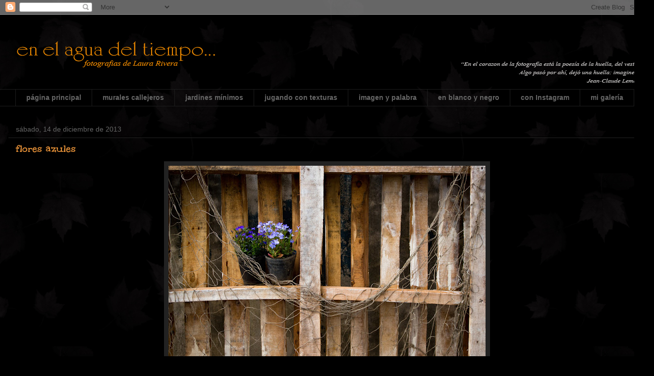

--- FILE ---
content_type: text/html; charset=UTF-8
request_url: http://enelaguadeltiempo2.blogspot.com/2013/12/flores-azules.html
body_size: 20872
content:
<!DOCTYPE html>
<html class='v2' dir='ltr' lang='es'>
<head>
<link href='https://www.blogger.com/static/v1/widgets/335934321-css_bundle_v2.css' rel='stylesheet' type='text/css'/>
<meta content='width=1100' name='viewport'/>
<meta content='text/html; charset=UTF-8' http-equiv='Content-Type'/>
<meta content='blogger' name='generator'/>
<link href='http://enelaguadeltiempo2.blogspot.com/favicon.ico' rel='icon' type='image/x-icon'/>
<link href='http://enelaguadeltiempo2.blogspot.com/2013/12/flores-azules.html' rel='canonical'/>
<link rel="alternate" type="application/atom+xml" title="en el agua del tiempo II - Atom" href="http://enelaguadeltiempo2.blogspot.com/feeds/posts/default" />
<link rel="alternate" type="application/rss+xml" title="en el agua del tiempo II - RSS" href="http://enelaguadeltiempo2.blogspot.com/feeds/posts/default?alt=rss" />
<link rel="service.post" type="application/atom+xml" title="en el agua del tiempo II - Atom" href="https://www.blogger.com/feeds/6578578490166624959/posts/default" />

<link rel="alternate" type="application/atom+xml" title="en el agua del tiempo II - Atom" href="http://enelaguadeltiempo2.blogspot.com/feeds/7474507144926885700/comments/default" />
<!--Can't find substitution for tag [blog.ieCssRetrofitLinks]-->
<link href='https://blogger.googleusercontent.com/img/b/R29vZ2xl/AVvXsEjTayGY8UKJQWFjWg0rOghYvFD6gz4Nu-QCWfbFcCEf2ecFoDRYBbewWmc5Mic8vSlvYuxC3cLVza8Po7GzvKfNRt1KlHNDImROXjColS7DJyAFbJsZ5OOqTlaXkGwDWFdUNe-pJe235cM/s640/FloresAzules3_LR.jpg' rel='image_src'/>
<meta content='http://enelaguadeltiempo2.blogspot.com/2013/12/flores-azules.html' property='og:url'/>
<meta content='flores azules' property='og:title'/>
<meta content='              ' property='og:description'/>
<meta content='https://blogger.googleusercontent.com/img/b/R29vZ2xl/AVvXsEjTayGY8UKJQWFjWg0rOghYvFD6gz4Nu-QCWfbFcCEf2ecFoDRYBbewWmc5Mic8vSlvYuxC3cLVza8Po7GzvKfNRt1KlHNDImROXjColS7DJyAFbJsZ5OOqTlaXkGwDWFdUNe-pJe235cM/w1200-h630-p-k-no-nu/FloresAzules3_LR.jpg' property='og:image'/>
<title>en el agua del tiempo II: flores azules</title>
<style type='text/css'>@font-face{font-family:'Calligraffitti';font-style:normal;font-weight:400;font-display:swap;src:url(//fonts.gstatic.com/s/calligraffitti/v20/46k2lbT3XjDVqJw3DCmCFjE0vkFeOZdjppN_.woff2)format('woff2');unicode-range:U+0000-00FF,U+0131,U+0152-0153,U+02BB-02BC,U+02C6,U+02DA,U+02DC,U+0304,U+0308,U+0329,U+2000-206F,U+20AC,U+2122,U+2191,U+2193,U+2212,U+2215,U+FEFF,U+FFFD;}@font-face{font-family:'Unkempt';font-style:normal;font-weight:700;font-display:swap;src:url(//fonts.gstatic.com/s/unkempt/v22/2EbiL-Z2DFZue0DScTow5zK5qtxtX88.woff2)format('woff2');unicode-range:U+0000-00FF,U+0131,U+0152-0153,U+02BB-02BC,U+02C6,U+02DA,U+02DC,U+0304,U+0308,U+0329,U+2000-206F,U+20AC,U+2122,U+2191,U+2193,U+2212,U+2215,U+FEFF,U+FFFD;}</style>
<style id='page-skin-1' type='text/css'><!--
/*
-----------------------------------------------
Blogger Template Style
Name:     Awesome Inc.
Designer: Tina Chen
URL:      tinachen.org
----------------------------------------------- */
/* Content
----------------------------------------------- */
body {
font: normal normal 13px Arial, Tahoma, Helvetica, FreeSans, sans-serif;
color: #f9cb9c;
background: #000000 url(http://1.bp.blogspot.com/-jG5TqKiUqgA/T39rJoulK7I/AAAAAAAAC6c/k2xtTeHCCsw/s0/fondoL%2Bcopia%2B2.jpg) repeat scroll top right;
}
html body .content-outer {
min-width: 0;
max-width: 100%;
width: 100%;
}
a:link {
text-decoration: none;
color: #888888;
}
a:visited {
text-decoration: none;
color: #444444;
}
a:hover {
text-decoration: underline;
color: #cccccc;
}
.body-fauxcolumn-outer .cap-top {
position: absolute;
z-index: 1;
height: 276px;
width: 100%;
background: transparent none repeat-x scroll top left;
_background-image: none;
}
/* Columns
----------------------------------------------- */
.content-inner {
padding: 0;
}
.header-inner .section {
margin: 0 16px;
}
.tabs-inner .section {
margin: 0 16px;
}
.main-inner {
padding-top: 30px;
}
.main-inner .column-center-inner,
.main-inner .column-left-inner,
.main-inner .column-right-inner {
padding: 0 5px;
}
*+html body .main-inner .column-center-inner {
margin-top: -30px;
}
#layout .main-inner .column-center-inner {
margin-top: 0;
}
/* Header
----------------------------------------------- */
.header-outer {
margin: 0 0 0 0;
background: transparent none repeat scroll 0 0;
}
.Header h1 {
font: normal bold 40px Calligraffitti;
color: #000000;
text-shadow: 0 0 -1px #000000;
}
.Header h1 a {
color: #000000;
}
.Header .description {
font: normal normal 14px Arial, Tahoma, Helvetica, FreeSans, sans-serif;
color: #ffffff;
}
.header-inner .Header .titlewrapper,
.header-inner .Header .descriptionwrapper {
padding-left: 0;
padding-right: 0;
margin-bottom: 0;
}
.header-inner .Header .titlewrapper {
padding-top: 22px;
}
/* Tabs
----------------------------------------------- */
.tabs-outer {
overflow: hidden;
position: relative;
background: transparent none repeat scroll 0 0;
}
#layout .tabs-outer {
overflow: visible;
}
.tabs-cap-top, .tabs-cap-bottom {
position: absolute;
width: 100%;
border-top: 1px solid #1d1d1d;
}
.tabs-cap-bottom {
bottom: 0;
}
.tabs-inner .widget li a {
display: inline-block;
margin: 0;
padding: .6em 1.5em;
font: normal bold 14px Arial, Tahoma, Helvetica, FreeSans, sans-serif;
color: #666666;
border-top: 1px solid #1d1d1d;
border-bottom: 1px solid #1d1d1d;
border-left: 1px solid #1d1d1d;
height: 16px;
line-height: 16px;
}
.tabs-inner .widget li:last-child a {
border-right: 1px solid #1d1d1d;
}
.tabs-inner .widget li.selected a, .tabs-inner .widget li a:hover {
background: transparent none repeat-x scroll 0 -100px;
color: #666666;
}
/* Headings
----------------------------------------------- */
h2 {
font: normal normal 14px Arial, Tahoma, Helvetica, FreeSans, sans-serif;
color: #f9cb9c;
}
/* Widgets
----------------------------------------------- */
.main-inner .section {
margin: 0 27px;
padding: 0;
}
.main-inner .column-left-outer,
.main-inner .column-right-outer {
margin-top: 0;
}
#layout .main-inner .column-left-outer,
#layout .main-inner .column-right-outer {
margin-top: 0;
}
.main-inner .column-left-inner,
.main-inner .column-right-inner {
background: transparent none repeat 0 0;
-moz-box-shadow: 0 0 0 rgba(0, 0, 0, .2);
-webkit-box-shadow: 0 0 0 rgba(0, 0, 0, .2);
-goog-ms-box-shadow: 0 0 0 rgba(0, 0, 0, .2);
box-shadow: 0 0 0 rgba(0, 0, 0, .2);
-moz-border-radius: 0;
-webkit-border-radius: 0;
-goog-ms-border-radius: 0;
border-radius: 0;
}
#layout .main-inner .column-left-inner,
#layout .main-inner .column-right-inner {
margin-top: 0;
}
.sidebar .widget {
font: normal normal 14px Arial, Tahoma, Helvetica, FreeSans, sans-serif;
color: #ffffff;
}
.sidebar .widget a:link {
color: #888888;
}
.sidebar .widget a:visited {
color: #444444;
}
.sidebar .widget a:hover {
color: #cccccc;
}
.sidebar .widget h2 {
text-shadow: 0 0 -1px #000000;
}
.main-inner .widget {
background-color: #141414;
border: 1px solid #222222;
padding: 0 15px 15px;
margin: 20px -16px;
-moz-box-shadow: 0 0 0 rgba(0, 0, 0, .2);
-webkit-box-shadow: 0 0 0 rgba(0, 0, 0, .2);
-goog-ms-box-shadow: 0 0 0 rgba(0, 0, 0, .2);
box-shadow: 0 0 0 rgba(0, 0, 0, .2);
-moz-border-radius: 0;
-webkit-border-radius: 0;
-goog-ms-border-radius: 0;
border-radius: 0;
}
.main-inner .widget h2 {
margin: 0 -15px;
padding: .6em 15px .5em;
border-bottom: 1px solid #000000;
}
.footer-inner .widget h2 {
padding: 0 0 .4em;
border-bottom: 1px solid #000000;
}
.main-inner .widget h2 + div, .footer-inner .widget h2 + div {
border-top: 1px solid #222222;
padding-top: 8px;
}
.main-inner .widget .widget-content {
margin: 0 -15px;
padding: 7px 15px 0;
}
.main-inner .widget ul, .main-inner .widget #ArchiveList ul.flat {
margin: -8px -15px 0;
padding: 0;
list-style: none;
}
.main-inner .widget #ArchiveList {
margin: -8px 0 0;
}
.main-inner .widget ul li, .main-inner .widget #ArchiveList ul.flat li {
padding: .5em 15px;
text-indent: 0;
color: #666666;
border-top: 1px solid #222222;
border-bottom: 1px solid #000000;
}
.main-inner .widget #ArchiveList ul li {
padding-top: .25em;
padding-bottom: .25em;
}
.main-inner .widget ul li:first-child, .main-inner .widget #ArchiveList ul.flat li:first-child {
border-top: none;
}
.main-inner .widget ul li:last-child, .main-inner .widget #ArchiveList ul.flat li:last-child {
border-bottom: none;
}
.post-body {
position: relative;
}
.main-inner .widget .post-body ul {
padding: 0 2.5em;
margin: .5em 0;
list-style: disc;
}
.main-inner .widget .post-body ul li {
padding: 0.25em 0;
margin-bottom: .25em;
color: #f9cb9c;
border: none;
}
.footer-inner .widget ul {
padding: 0;
list-style: none;
}
.widget .zippy {
color: #666666;
}
/* Posts
----------------------------------------------- */
body .main-inner .Blog {
padding: 0;
margin-bottom: 1em;
background-color: transparent;
border: none;
-moz-box-shadow: 0 0 0 rgba(0, 0, 0, 0);
-webkit-box-shadow: 0 0 0 rgba(0, 0, 0, 0);
-goog-ms-box-shadow: 0 0 0 rgba(0, 0, 0, 0);
box-shadow: 0 0 0 rgba(0, 0, 0, 0);
}
.main-inner .section:last-child .Blog:last-child {
padding: 0;
margin-bottom: 1em;
}
.main-inner .widget h2.date-header {
margin: 0 -15px 1px;
padding: 0 0 0 0;
font: normal normal 14px Arial, Tahoma, Helvetica, FreeSans, sans-serif;
color: #666666;
background: transparent none no-repeat scroll top left;
border-top: 0 solid #222222;
border-bottom: 1px solid #000000;
-moz-border-radius-topleft: 0;
-moz-border-radius-topright: 0;
-webkit-border-top-left-radius: 0;
-webkit-border-top-right-radius: 0;
border-top-left-radius: 0;
border-top-right-radius: 0;
position: static;
bottom: 100%;
right: 15px;
text-shadow: 0 0 -1px #000000;
}
.main-inner .widget h2.date-header span {
font: normal normal 14px Arial, Tahoma, Helvetica, FreeSans, sans-serif;
display: block;
padding: .5em 15px;
border-left: 0 solid #222222;
border-right: 0 solid #222222;
}
.date-outer {
position: relative;
margin: 30px 0 20px;
padding: 0 15px;
background-color: transparent;
border: 1px solid transparent;
-moz-box-shadow: 0 0 0 rgba(0, 0, 0, .2);
-webkit-box-shadow: 0 0 0 rgba(0, 0, 0, .2);
-goog-ms-box-shadow: 0 0 0 rgba(0, 0, 0, .2);
box-shadow: 0 0 0 rgba(0, 0, 0, .2);
-moz-border-radius: 0;
-webkit-border-radius: 0;
-goog-ms-border-radius: 0;
border-radius: 0;
}
.date-outer:first-child {
margin-top: 0;
}
.date-outer:last-child {
margin-bottom: 20px;
-moz-border-radius-bottomleft: 0;
-moz-border-radius-bottomright: 0;
-webkit-border-bottom-left-radius: 0;
-webkit-border-bottom-right-radius: 0;
-goog-ms-border-bottom-left-radius: 0;
-goog-ms-border-bottom-right-radius: 0;
border-bottom-left-radius: 0;
border-bottom-right-radius: 0;
}
.date-posts {
margin: 0 -15px;
padding: 0 15px;
clear: both;
}
.post-outer, .inline-ad {
border-top: 1px solid transparent;
margin: 0 -15px;
padding: 15px 15px;
}
.post-outer {
padding-bottom: 10px;
}
.post-outer:first-child {
padding-top: 0;
border-top: none;
}
.post-outer:last-child, .inline-ad:last-child {
border-bottom: none;
}
.post-body {
position: relative;
}
.post-body img {
padding: 8px;
background: #222222;
border: 1px solid transparent;
-moz-box-shadow: 0 0 0 rgba(0, 0, 0, .2);
-webkit-box-shadow: 0 0 0 rgba(0, 0, 0, .2);
box-shadow: 0 0 0 rgba(0, 0, 0, .2);
-moz-border-radius: 0;
-webkit-border-radius: 0;
border-radius: 0;
}
h3.post-title, h4 {
font: normal bold 22px Unkempt;
color: #e69138;
}
h3.post-title a {
font: normal bold 22px Unkempt;
color: #e69138;
}
h3.post-title a:hover {
color: #cccccc;
text-decoration: underline;
}
.post-header {
margin: 0 0 1em;
}
.post-body {
line-height: 1.4;
}
.post-outer h2 {
color: #f9cb9c;
}
.post-footer {
margin: 1.5em 0 0;
}
#blog-pager {
padding: 15px;
font-size: 120%;
background-color: transparent;
border: 1px solid #222222;
-moz-box-shadow: 0 0 0 rgba(0, 0, 0, .2);
-webkit-box-shadow: 0 0 0 rgba(0, 0, 0, .2);
-goog-ms-box-shadow: 0 0 0 rgba(0, 0, 0, .2);
box-shadow: 0 0 0 rgba(0, 0, 0, .2);
-moz-border-radius: 0;
-webkit-border-radius: 0;
-goog-ms-border-radius: 0;
border-radius: 0;
-moz-border-radius-topleft: 0;
-moz-border-radius-topright: 0;
-webkit-border-top-left-radius: 0;
-webkit-border-top-right-radius: 0;
-goog-ms-border-top-left-radius: 0;
-goog-ms-border-top-right-radius: 0;
border-top-left-radius: 0;
border-top-right-radius-topright: 0;
margin-top: 1em;
}
.blog-feeds, .post-feeds {
margin: 1em 0;
text-align: center;
color: #ffffff;
}
.blog-feeds a, .post-feeds a {
color: #888888;
}
.blog-feeds a:visited, .post-feeds a:visited {
color: #444444;
}
.blog-feeds a:hover, .post-feeds a:hover {
color: #cccccc;
}
.post-outer .comments {
margin-top: 2em;
}
/* Comments
----------------------------------------------- */
.comments .comments-content .icon.blog-author {
background-repeat: no-repeat;
background-image: url([data-uri]);
}
.comments .comments-content .loadmore a {
border-top: 1px solid #1d1d1d;
border-bottom: 1px solid #1d1d1d;
}
.comments .continue {
border-top: 2px solid #1d1d1d;
}
/* Footer
----------------------------------------------- */
.footer-outer {
margin: -0 0 -1px;
padding: 0 0 0;
color: #ffffff;
overflow: hidden;
}
.footer-fauxborder-left {
border-top: 1px solid #222222;
background: transparent none repeat scroll 0 0;
-moz-box-shadow: 0 0 0 rgba(0, 0, 0, .2);
-webkit-box-shadow: 0 0 0 rgba(0, 0, 0, .2);
-goog-ms-box-shadow: 0 0 0 rgba(0, 0, 0, .2);
box-shadow: 0 0 0 rgba(0, 0, 0, .2);
margin: 0 -0;
}
/* Mobile
----------------------------------------------- */
body.mobile {
background-size: auto;
}
.mobile .body-fauxcolumn-outer {
background: transparent none repeat scroll top left;
}
*+html body.mobile .main-inner .column-center-inner {
margin-top: 0;
}
.mobile .main-inner .widget {
padding: 0 0 15px;
}
.mobile .main-inner .widget h2 + div,
.mobile .footer-inner .widget h2 + div {
border-top: none;
padding-top: 0;
}
.mobile .footer-inner .widget h2 {
padding: 0.5em 0;
border-bottom: none;
}
.mobile .main-inner .widget .widget-content {
margin: 0;
padding: 7px 0 0;
}
.mobile .main-inner .widget ul,
.mobile .main-inner .widget #ArchiveList ul.flat {
margin: 0 -15px 0;
}
.mobile .main-inner .widget h2.date-header {
right: 0;
}
.mobile .date-header span {
padding: 0.4em 0;
}
.mobile .date-outer:first-child {
margin-bottom: 0;
border: 1px solid transparent;
-moz-border-radius-topleft: 0;
-moz-border-radius-topright: 0;
-webkit-border-top-left-radius: 0;
-webkit-border-top-right-radius: 0;
-goog-ms-border-top-left-radius: 0;
-goog-ms-border-top-right-radius: 0;
border-top-left-radius: 0;
border-top-right-radius: 0;
}
.mobile .date-outer {
border-color: transparent;
border-width: 0 1px 1px;
}
.mobile .date-outer:last-child {
margin-bottom: 0;
}
.mobile .main-inner {
padding: 0;
}
.mobile .header-inner .section {
margin: 0;
}
.mobile .post-outer, .mobile .inline-ad {
padding: 5px 0;
}
.mobile .tabs-inner .section {
margin: 0 10px;
}
.mobile .main-inner .widget h2 {
margin: 0;
padding: 0;
}
.mobile .main-inner .widget h2.date-header span {
padding: 0;
}
.mobile .main-inner .widget .widget-content {
margin: 0;
padding: 7px 0 0;
}
.mobile #blog-pager {
border: 1px solid transparent;
background: transparent none repeat scroll 0 0;
}
.mobile .main-inner .column-left-inner,
.mobile .main-inner .column-right-inner {
background: transparent none repeat 0 0;
-moz-box-shadow: none;
-webkit-box-shadow: none;
-goog-ms-box-shadow: none;
box-shadow: none;
}
.mobile .date-posts {
margin: 0;
padding: 0;
}
.mobile .footer-fauxborder-left {
margin: 0;
border-top: inherit;
}
.mobile .main-inner .section:last-child .Blog:last-child {
margin-bottom: 0;
}
.mobile-index-contents {
color: #f9cb9c;
}
.mobile .mobile-link-button {
background: #888888 none repeat scroll 0 0;
}
.mobile-link-button a:link, .mobile-link-button a:visited {
color: #ffffff;
}
.mobile .tabs-inner .PageList .widget-content {
background: transparent;
border-top: 1px solid;
border-color: #1d1d1d;
color: #666666;
}
.mobile .tabs-inner .PageList .widget-content .pagelist-arrow {
border-left: 1px solid #1d1d1d;
}

--></style>
<style id='template-skin-1' type='text/css'><!--
body {
min-width: 1320px;
}
.content-outer, .content-fauxcolumn-outer, .region-inner {
min-width: 1320px;
max-width: 1320px;
_width: 1320px;
}
.main-inner .columns {
padding-left: 0px;
padding-right: 0px;
}
.main-inner .fauxcolumn-center-outer {
left: 0px;
right: 0px;
/* IE6 does not respect left and right together */
_width: expression(this.parentNode.offsetWidth -
parseInt("0px") -
parseInt("0px") + 'px');
}
.main-inner .fauxcolumn-left-outer {
width: 0px;
}
.main-inner .fauxcolumn-right-outer {
width: 0px;
}
.main-inner .column-left-outer {
width: 0px;
right: 100%;
margin-left: -0px;
}
.main-inner .column-right-outer {
width: 0px;
margin-right: -0px;
}
#layout {
min-width: 0;
}
#layout .content-outer {
min-width: 0;
width: 800px;
}
#layout .region-inner {
min-width: 0;
width: auto;
}
body#layout div.add_widget {
padding: 8px;
}
body#layout div.add_widget a {
margin-left: 32px;
}
--></style>
<style>
    body {background-image:url(http\:\/\/1.bp.blogspot.com\/-jG5TqKiUqgA\/T39rJoulK7I\/AAAAAAAAC6c\/k2xtTeHCCsw\/s0\/fondoL%2Bcopia%2B2.jpg);}
    
@media (max-width: 200px) { body {background-image:url(http\:\/\/1.bp.blogspot.com\/-jG5TqKiUqgA\/T39rJoulK7I\/AAAAAAAAC6c\/k2xtTeHCCsw\/w200\/fondoL%2Bcopia%2B2.jpg);}}
@media (max-width: 400px) and (min-width: 201px) { body {background-image:url(http\:\/\/1.bp.blogspot.com\/-jG5TqKiUqgA\/T39rJoulK7I\/AAAAAAAAC6c\/k2xtTeHCCsw\/w400\/fondoL%2Bcopia%2B2.jpg);}}
@media (max-width: 800px) and (min-width: 401px) { body {background-image:url(http\:\/\/1.bp.blogspot.com\/-jG5TqKiUqgA\/T39rJoulK7I\/AAAAAAAAC6c\/k2xtTeHCCsw\/w800\/fondoL%2Bcopia%2B2.jpg);}}
@media (max-width: 1200px) and (min-width: 801px) { body {background-image:url(http\:\/\/1.bp.blogspot.com\/-jG5TqKiUqgA\/T39rJoulK7I\/AAAAAAAAC6c\/k2xtTeHCCsw\/w1200\/fondoL%2Bcopia%2B2.jpg);}}
/* Last tag covers anything over one higher than the previous max-size cap. */
@media (min-width: 1201px) { body {background-image:url(http\:\/\/1.bp.blogspot.com\/-jG5TqKiUqgA\/T39rJoulK7I\/AAAAAAAAC6c\/k2xtTeHCCsw\/w1600\/fondoL%2Bcopia%2B2.jpg);}}
  </style>
<link href='https://www.blogger.com/dyn-css/authorization.css?targetBlogID=6578578490166624959&amp;zx=8b71b5c7-be7c-4ed7-9c02-b60d0a88599e' media='none' onload='if(media!=&#39;all&#39;)media=&#39;all&#39;' rel='stylesheet'/><noscript><link href='https://www.blogger.com/dyn-css/authorization.css?targetBlogID=6578578490166624959&amp;zx=8b71b5c7-be7c-4ed7-9c02-b60d0a88599e' rel='stylesheet'/></noscript>
<meta name='google-adsense-platform-account' content='ca-host-pub-1556223355139109'/>
<meta name='google-adsense-platform-domain' content='blogspot.com'/>

</head>
<body class='loading variant-dark'>
<div class='navbar section' id='navbar' name='Barra de navegación'><div class='widget Navbar' data-version='1' id='Navbar1'><script type="text/javascript">
    function setAttributeOnload(object, attribute, val) {
      if(window.addEventListener) {
        window.addEventListener('load',
          function(){ object[attribute] = val; }, false);
      } else {
        window.attachEvent('onload', function(){ object[attribute] = val; });
      }
    }
  </script>
<div id="navbar-iframe-container"></div>
<script type="text/javascript" src="https://apis.google.com/js/platform.js"></script>
<script type="text/javascript">
      gapi.load("gapi.iframes:gapi.iframes.style.bubble", function() {
        if (gapi.iframes && gapi.iframes.getContext) {
          gapi.iframes.getContext().openChild({
              url: 'https://www.blogger.com/navbar/6578578490166624959?po\x3d7474507144926885700\x26origin\x3dhttp://enelaguadeltiempo2.blogspot.com',
              where: document.getElementById("navbar-iframe-container"),
              id: "navbar-iframe"
          });
        }
      });
    </script><script type="text/javascript">
(function() {
var script = document.createElement('script');
script.type = 'text/javascript';
script.src = '//pagead2.googlesyndication.com/pagead/js/google_top_exp.js';
var head = document.getElementsByTagName('head')[0];
if (head) {
head.appendChild(script);
}})();
</script>
</div></div>
<div class='body-fauxcolumns'>
<div class='fauxcolumn-outer body-fauxcolumn-outer'>
<div class='cap-top'>
<div class='cap-left'></div>
<div class='cap-right'></div>
</div>
<div class='fauxborder-left'>
<div class='fauxborder-right'></div>
<div class='fauxcolumn-inner'>
</div>
</div>
<div class='cap-bottom'>
<div class='cap-left'></div>
<div class='cap-right'></div>
</div>
</div>
</div>
<div class='content'>
<div class='content-fauxcolumns'>
<div class='fauxcolumn-outer content-fauxcolumn-outer'>
<div class='cap-top'>
<div class='cap-left'></div>
<div class='cap-right'></div>
</div>
<div class='fauxborder-left'>
<div class='fauxborder-right'></div>
<div class='fauxcolumn-inner'>
</div>
</div>
<div class='cap-bottom'>
<div class='cap-left'></div>
<div class='cap-right'></div>
</div>
</div>
</div>
<div class='content-outer'>
<div class='content-cap-top cap-top'>
<div class='cap-left'></div>
<div class='cap-right'></div>
</div>
<div class='fauxborder-left content-fauxborder-left'>
<div class='fauxborder-right content-fauxborder-right'></div>
<div class='content-inner'>
<header>
<div class='header-outer'>
<div class='header-cap-top cap-top'>
<div class='cap-left'></div>
<div class='cap-right'></div>
</div>
<div class='fauxborder-left header-fauxborder-left'>
<div class='fauxborder-right header-fauxborder-right'></div>
<div class='region-inner header-inner'>
<div class='header section' id='header' name='Cabecera'><div class='widget Header' data-version='1' id='Header1'>
<div id='header-inner'>
<a href='http://enelaguadeltiempo2.blogspot.com/' style='display: block'>
<img alt='en el agua del tiempo II' height='150px; ' id='Header1_headerimg' src='https://blogger.googleusercontent.com/img/b/R29vZ2xl/AVvXsEg1JD-YIh1Z6yGQNXwfTJGBmZVvKAptLQ1_C7pLJXF76IqecZcD98Gd5RsojewjGhPOPFbBUs64X1TAxa1UWcxp_6R3rztOQavePHb0X4aCGoaMuLBVwg-v_jRj3GNtNdRPN_IY1y0p4EU/s1600/tituloLR+copia.png' style='display: block' width='1300px; '/>
</a>
</div>
</div></div>
</div>
</div>
<div class='header-cap-bottom cap-bottom'>
<div class='cap-left'></div>
<div class='cap-right'></div>
</div>
</div>
</header>
<div class='tabs-outer'>
<div class='tabs-cap-top cap-top'>
<div class='cap-left'></div>
<div class='cap-right'></div>
</div>
<div class='fauxborder-left tabs-fauxborder-left'>
<div class='fauxborder-right tabs-fauxborder-right'></div>
<div class='region-inner tabs-inner'>
<div class='tabs section' id='crosscol' name='Multicolumnas'><div class='widget PageList' data-version='1' id='PageList1'>
<h2>Páginas</h2>
<div class='widget-content'>
<ul>
<li>
<a href='http://enelaguadeltiempo2.blogspot.com/'>página principal</a>
</li>
<li>
<a href='http://enelaguadeltiempo2.blogspot.com/p/murales-callejeros.html'>murales callejeros</a>
</li>
<li>
<a href='http://enelaguadeltiempo2.blogspot.com/p/jardines-minimos.html'>jardines mínimos</a>
</li>
<li>
<a href='http://enelaguadeltiempo2.blogspot.com/p/jugando-con-texturas.html'>jugando con texturas</a>
</li>
<li>
<a href='http://misfotosytuspalabras.blogspot.com.ar/'>imagen y palabra</a>
</li>
<li>
<a href='http://enelaguadeltiempobyn.blogspot.com.ar/'>en blanco y negro</a>
</li>
<li>
<a href='http://enelaguadeltiempo2.blogspot.com/p/con-instagram.html'>con Instagram</a>
</li>
<li>
<a href='http://laurariverafotografias.blogspot.com.ar/'>mi galería</a>
</li>
</ul>
<div class='clear'></div>
</div>
</div></div>
<div class='tabs no-items section' id='crosscol-overflow' name='Cross-Column 2'></div>
</div>
</div>
<div class='tabs-cap-bottom cap-bottom'>
<div class='cap-left'></div>
<div class='cap-right'></div>
</div>
</div>
<div class='main-outer'>
<div class='main-cap-top cap-top'>
<div class='cap-left'></div>
<div class='cap-right'></div>
</div>
<div class='fauxborder-left main-fauxborder-left'>
<div class='fauxborder-right main-fauxborder-right'></div>
<div class='region-inner main-inner'>
<div class='columns fauxcolumns'>
<div class='fauxcolumn-outer fauxcolumn-center-outer'>
<div class='cap-top'>
<div class='cap-left'></div>
<div class='cap-right'></div>
</div>
<div class='fauxborder-left'>
<div class='fauxborder-right'></div>
<div class='fauxcolumn-inner'>
</div>
</div>
<div class='cap-bottom'>
<div class='cap-left'></div>
<div class='cap-right'></div>
</div>
</div>
<div class='fauxcolumn-outer fauxcolumn-left-outer'>
<div class='cap-top'>
<div class='cap-left'></div>
<div class='cap-right'></div>
</div>
<div class='fauxborder-left'>
<div class='fauxborder-right'></div>
<div class='fauxcolumn-inner'>
</div>
</div>
<div class='cap-bottom'>
<div class='cap-left'></div>
<div class='cap-right'></div>
</div>
</div>
<div class='fauxcolumn-outer fauxcolumn-right-outer'>
<div class='cap-top'>
<div class='cap-left'></div>
<div class='cap-right'></div>
</div>
<div class='fauxborder-left'>
<div class='fauxborder-right'></div>
<div class='fauxcolumn-inner'>
</div>
</div>
<div class='cap-bottom'>
<div class='cap-left'></div>
<div class='cap-right'></div>
</div>
</div>
<!-- corrects IE6 width calculation -->
<div class='columns-inner'>
<div class='column-center-outer'>
<div class='column-center-inner'>
<div class='main section' id='main' name='Principal'><div class='widget Blog' data-version='1' id='Blog1'>
<div class='blog-posts hfeed'>

          <div class="date-outer">
        
<h2 class='date-header'><span>sábado, 14 de diciembre de 2013</span></h2>

          <div class="date-posts">
        
<div class='post-outer'>
<div class='post hentry uncustomized-post-template' itemprop='blogPost' itemscope='itemscope' itemtype='http://schema.org/BlogPosting'>
<meta content='https://blogger.googleusercontent.com/img/b/R29vZ2xl/AVvXsEjTayGY8UKJQWFjWg0rOghYvFD6gz4Nu-QCWfbFcCEf2ecFoDRYBbewWmc5Mic8vSlvYuxC3cLVza8Po7GzvKfNRt1KlHNDImROXjColS7DJyAFbJsZ5OOqTlaXkGwDWFdUNe-pJe235cM/s640/FloresAzules3_LR.jpg' itemprop='image_url'/>
<meta content='6578578490166624959' itemprop='blogId'/>
<meta content='7474507144926885700' itemprop='postId'/>
<a name='7474507144926885700'></a>
<h3 class='post-title entry-title' itemprop='name'>
flores azules
</h3>
<div class='post-header'>
<div class='post-header-line-1'></div>
</div>
<div class='post-body entry-content' id='post-body-7474507144926885700' itemprop='description articleBody'>
<div class="separator" style="clear: both; text-align: center;">
</div>
<div class="separator" style="clear: both; text-align: center;">
<a href="https://blogger.googleusercontent.com/img/b/R29vZ2xl/AVvXsEjTayGY8UKJQWFjWg0rOghYvFD6gz4Nu-QCWfbFcCEf2ecFoDRYBbewWmc5Mic8vSlvYuxC3cLVza8Po7GzvKfNRt1KlHNDImROXjColS7DJyAFbJsZ5OOqTlaXkGwDWFdUNe-pJe235cM/s1600/FloresAzules3_LR.jpg" imageanchor="1" style="margin-left: 1em; margin-right: 1em;"><img border="0" height="426" src="https://blogger.googleusercontent.com/img/b/R29vZ2xl/AVvXsEjTayGY8UKJQWFjWg0rOghYvFD6gz4Nu-QCWfbFcCEf2ecFoDRYBbewWmc5Mic8vSlvYuxC3cLVza8Po7GzvKfNRt1KlHNDImROXjColS7DJyAFbJsZ5OOqTlaXkGwDWFdUNe-pJe235cM/s640/FloresAzules3_LR.jpg" width="640" /></a></div>
<div class="separator" style="clear: both; text-align: center;">
<br /></div>
<div class="separator" style="clear: both; text-align: center;">
<a href="https://blogger.googleusercontent.com/img/b/R29vZ2xl/AVvXsEjc5WB6vKJNUmPwVGieAFXw8JvBJrZP1p_Jr2tRadWfiBHD360OmuWhkiKoEQlW_wHYUC5ahs3PD87UzvM7iHSjIeTY3eO97j7wroCAlhSld0YkBw-T5vKs8u8NW-zTOnAWOlddSkDWE4k/s1600/FloresAzules1_LR.jpg" imageanchor="1" style="margin-left: 1em; margin-right: 1em;"><img border="0" height="266" src="https://blogger.googleusercontent.com/img/b/R29vZ2xl/AVvXsEjc5WB6vKJNUmPwVGieAFXw8JvBJrZP1p_Jr2tRadWfiBHD360OmuWhkiKoEQlW_wHYUC5ahs3PD87UzvM7iHSjIeTY3eO97j7wroCAlhSld0YkBw-T5vKs8u8NW-zTOnAWOlddSkDWE4k/s400/FloresAzules1_LR.jpg" width="400" /></a></div>
<div class="separator" style="clear: both; text-align: center;">
<br /></div>
<div class="separator" style="clear: both; text-align: center;">
<a href="https://blogger.googleusercontent.com/img/b/R29vZ2xl/AVvXsEilWuVmBSIp2ln9p3yHeZ-vTMwVqf_DNTweEgqQJXnFK6zSihcw8c8N3FyfSSYugqvC5YsZFA-XiEhME4SFnyTcqyAVRln9k36RSauCiRfvzPJpxMNdooiGejkR-fdyGjDIpHxyRgF25Oc/s1600/FloresAzules2_LR.jpg" imageanchor="1" style="margin-left: 1em; margin-right: 1em;"><img border="0" height="425" src="https://blogger.googleusercontent.com/img/b/R29vZ2xl/AVvXsEilWuVmBSIp2ln9p3yHeZ-vTMwVqf_DNTweEgqQJXnFK6zSihcw8c8N3FyfSSYugqvC5YsZFA-XiEhME4SFnyTcqyAVRln9k36RSauCiRfvzPJpxMNdooiGejkR-fdyGjDIpHxyRgF25Oc/s640/FloresAzules2_LR.jpg" width="640" /></a></div>
<div class="separator" style="clear: both; text-align: center;">
<br /></div>
<div style='clear: both;'></div>
</div>
<div class='post-footer'>
<div class='post-footer-line post-footer-line-1'>
<span class='post-author vcard'>
Publicado por &#169;
<span class='fn' itemprop='author' itemscope='itemscope' itemtype='http://schema.org/Person'>
<meta content='https://www.blogger.com/profile/01485475787598426823' itemprop='url'/>
<a class='g-profile' href='https://www.blogger.com/profile/01485475787598426823' rel='author' title='author profile'>
<span itemprop='name'>Laura Rivera</span>
</a>
</span>
</span>
<span class='post-timestamp'>
en
<meta content='http://enelaguadeltiempo2.blogspot.com/2013/12/flores-azules.html' itemprop='url'/>
<a class='timestamp-link' href='http://enelaguadeltiempo2.blogspot.com/2013/12/flores-azules.html' rel='bookmark' title='permanent link'><abbr class='published' itemprop='datePublished' title='2013-12-14T18:23:00-03:00'>18:23</abbr></a>
</span>
<span class='post-comment-link'>
</span>
<span class='post-icons'>
<span class='item-control blog-admin pid-1351769164'>
<a href='https://www.blogger.com/post-edit.g?blogID=6578578490166624959&postID=7474507144926885700&from=pencil' title='Editar entrada'>
<img alt='' class='icon-action' height='18' src='https://resources.blogblog.com/img/icon18_edit_allbkg.gif' width='18'/>
</a>
</span>
</span>
<div class='post-share-buttons goog-inline-block'>
<a class='goog-inline-block share-button sb-email' href='https://www.blogger.com/share-post.g?blogID=6578578490166624959&postID=7474507144926885700&target=email' target='_blank' title='Enviar por correo electrónico'><span class='share-button-link-text'>Enviar por correo electrónico</span></a><a class='goog-inline-block share-button sb-blog' href='https://www.blogger.com/share-post.g?blogID=6578578490166624959&postID=7474507144926885700&target=blog' onclick='window.open(this.href, "_blank", "height=270,width=475"); return false;' target='_blank' title='Escribe un blog'><span class='share-button-link-text'>Escribe un blog</span></a><a class='goog-inline-block share-button sb-twitter' href='https://www.blogger.com/share-post.g?blogID=6578578490166624959&postID=7474507144926885700&target=twitter' target='_blank' title='Compartir en X'><span class='share-button-link-text'>Compartir en X</span></a><a class='goog-inline-block share-button sb-facebook' href='https://www.blogger.com/share-post.g?blogID=6578578490166624959&postID=7474507144926885700&target=facebook' onclick='window.open(this.href, "_blank", "height=430,width=640"); return false;' target='_blank' title='Compartir con Facebook'><span class='share-button-link-text'>Compartir con Facebook</span></a><a class='goog-inline-block share-button sb-pinterest' href='https://www.blogger.com/share-post.g?blogID=6578578490166624959&postID=7474507144926885700&target=pinterest' target='_blank' title='Compartir en Pinterest'><span class='share-button-link-text'>Compartir en Pinterest</span></a>
</div>
</div>
<div class='post-footer-line post-footer-line-2'>
<span class='post-labels'>
Etiquetas:
<a href='http://enelaguadeltiempo2.blogspot.com/search/label/azul' rel='tag'>azul</a>,
<a href='http://enelaguadeltiempo2.blogspot.com/search/label/colores' rel='tag'>colores</a>,
<a href='http://enelaguadeltiempo2.blogspot.com/search/label/flores' rel='tag'>flores</a>,
<a href='http://enelaguadeltiempo2.blogspot.com/search/label/mis%20fotos' rel='tag'>mis fotos</a>,
<a href='http://enelaguadeltiempo2.blogspot.com/search/label/plantas' rel='tag'>plantas</a>
</span>
</div>
<div class='post-footer-line post-footer-line-3'>
<span class='post-location'>
</span>
</div>
</div>
</div>
<div class='comments' id='comments'>
<a name='comments'></a>
<h4>22 comentarios:</h4>
<div class='comments-content'>
<script async='async' src='' type='text/javascript'></script>
<script type='text/javascript'>
    (function() {
      var items = null;
      var msgs = null;
      var config = {};

// <![CDATA[
      var cursor = null;
      if (items && items.length > 0) {
        cursor = parseInt(items[items.length - 1].timestamp) + 1;
      }

      var bodyFromEntry = function(entry) {
        var text = (entry &&
                    ((entry.content && entry.content.$t) ||
                     (entry.summary && entry.summary.$t))) ||
            '';
        if (entry && entry.gd$extendedProperty) {
          for (var k in entry.gd$extendedProperty) {
            if (entry.gd$extendedProperty[k].name == 'blogger.contentRemoved') {
              return '<span class="deleted-comment">' + text + '</span>';
            }
          }
        }
        return text;
      }

      var parse = function(data) {
        cursor = null;
        var comments = [];
        if (data && data.feed && data.feed.entry) {
          for (var i = 0, entry; entry = data.feed.entry[i]; i++) {
            var comment = {};
            // comment ID, parsed out of the original id format
            var id = /blog-(\d+).post-(\d+)/.exec(entry.id.$t);
            comment.id = id ? id[2] : null;
            comment.body = bodyFromEntry(entry);
            comment.timestamp = Date.parse(entry.published.$t) + '';
            if (entry.author && entry.author.constructor === Array) {
              var auth = entry.author[0];
              if (auth) {
                comment.author = {
                  name: (auth.name ? auth.name.$t : undefined),
                  profileUrl: (auth.uri ? auth.uri.$t : undefined),
                  avatarUrl: (auth.gd$image ? auth.gd$image.src : undefined)
                };
              }
            }
            if (entry.link) {
              if (entry.link[2]) {
                comment.link = comment.permalink = entry.link[2].href;
              }
              if (entry.link[3]) {
                var pid = /.*comments\/default\/(\d+)\?.*/.exec(entry.link[3].href);
                if (pid && pid[1]) {
                  comment.parentId = pid[1];
                }
              }
            }
            comment.deleteclass = 'item-control blog-admin';
            if (entry.gd$extendedProperty) {
              for (var k in entry.gd$extendedProperty) {
                if (entry.gd$extendedProperty[k].name == 'blogger.itemClass') {
                  comment.deleteclass += ' ' + entry.gd$extendedProperty[k].value;
                } else if (entry.gd$extendedProperty[k].name == 'blogger.displayTime') {
                  comment.displayTime = entry.gd$extendedProperty[k].value;
                }
              }
            }
            comments.push(comment);
          }
        }
        return comments;
      };

      var paginator = function(callback) {
        if (hasMore()) {
          var url = config.feed + '?alt=json&v=2&orderby=published&reverse=false&max-results=50';
          if (cursor) {
            url += '&published-min=' + new Date(cursor).toISOString();
          }
          window.bloggercomments = function(data) {
            var parsed = parse(data);
            cursor = parsed.length < 50 ? null
                : parseInt(parsed[parsed.length - 1].timestamp) + 1
            callback(parsed);
            window.bloggercomments = null;
          }
          url += '&callback=bloggercomments';
          var script = document.createElement('script');
          script.type = 'text/javascript';
          script.src = url;
          document.getElementsByTagName('head')[0].appendChild(script);
        }
      };
      var hasMore = function() {
        return !!cursor;
      };
      var getMeta = function(key, comment) {
        if ('iswriter' == key) {
          var matches = !!comment.author
              && comment.author.name == config.authorName
              && comment.author.profileUrl == config.authorUrl;
          return matches ? 'true' : '';
        } else if ('deletelink' == key) {
          return config.baseUri + '/comment/delete/'
               + config.blogId + '/' + comment.id;
        } else if ('deleteclass' == key) {
          return comment.deleteclass;
        }
        return '';
      };

      var replybox = null;
      var replyUrlParts = null;
      var replyParent = undefined;

      var onReply = function(commentId, domId) {
        if (replybox == null) {
          // lazily cache replybox, and adjust to suit this style:
          replybox = document.getElementById('comment-editor');
          if (replybox != null) {
            replybox.height = '250px';
            replybox.style.display = 'block';
            replyUrlParts = replybox.src.split('#');
          }
        }
        if (replybox && (commentId !== replyParent)) {
          replybox.src = '';
          document.getElementById(domId).insertBefore(replybox, null);
          replybox.src = replyUrlParts[0]
              + (commentId ? '&parentID=' + commentId : '')
              + '#' + replyUrlParts[1];
          replyParent = commentId;
        }
      };

      var hash = (window.location.hash || '#').substring(1);
      var startThread, targetComment;
      if (/^comment-form_/.test(hash)) {
        startThread = hash.substring('comment-form_'.length);
      } else if (/^c[0-9]+$/.test(hash)) {
        targetComment = hash.substring(1);
      }

      // Configure commenting API:
      var configJso = {
        'maxDepth': config.maxThreadDepth
      };
      var provider = {
        'id': config.postId,
        'data': items,
        'loadNext': paginator,
        'hasMore': hasMore,
        'getMeta': getMeta,
        'onReply': onReply,
        'rendered': true,
        'initComment': targetComment,
        'initReplyThread': startThread,
        'config': configJso,
        'messages': msgs
      };

      var render = function() {
        if (window.goog && window.goog.comments) {
          var holder = document.getElementById('comment-holder');
          window.goog.comments.render(holder, provider);
        }
      };

      // render now, or queue to render when library loads:
      if (window.goog && window.goog.comments) {
        render();
      } else {
        window.goog = window.goog || {};
        window.goog.comments = window.goog.comments || {};
        window.goog.comments.loadQueue = window.goog.comments.loadQueue || [];
        window.goog.comments.loadQueue.push(render);
      }
    })();
// ]]>
  </script>
<div id='comment-holder'>
<div class="comment-thread toplevel-thread"><ol id="top-ra"><li class="comment" id="c7488022513405066381"><div class="avatar-image-container"><img src="//blogger.googleusercontent.com/img/b/R29vZ2xl/AVvXsEhhoPcElyWruPpBDVQhF1v6EDuLg59oWVc0iFzklFjSRiHE1lSmkOpqOwY8duH8sL7SRKxx2HByzb0ha7qd6u8wu79hR9Sblm2kXBoC3EafuTIcVihs9xSp7kJ7kM_A9Q/s45-c/*" alt=""/></div><div class="comment-block"><div class="comment-header"><cite class="user"><a href="https://www.blogger.com/profile/05079250880216683930" rel="nofollow">Rick Forrestal</a></cite><span class="icon user "></span><span class="datetime secondary-text"><a rel="nofollow" href="http://enelaguadeltiempo2.blogspot.com/2013/12/flores-azules.html?showComment=1387059137267#c7488022513405066381">14 de diciembre de 2013 a las 19:12</a></span></div><p class="comment-content">These are wonderful.<br>Nicely done.</p><span class="comment-actions secondary-text"><a class="comment-reply" target="_self" data-comment-id="7488022513405066381">Responder</a><span class="item-control blog-admin blog-admin pid-1090811379"><a target="_self" href="https://www.blogger.com/comment/delete/6578578490166624959/7488022513405066381">Eliminar</a></span></span></div><div class="comment-replies"><div id="c7488022513405066381-rt" class="comment-thread inline-thread"><span class="thread-toggle thread-expanded"><span class="thread-arrow"></span><span class="thread-count"><a target="_self">Respuestas</a></span></span><ol id="c7488022513405066381-ra" class="thread-chrome thread-expanded"><div><li class="comment" id="c5837016934055697329"><div class="avatar-image-container"><img src="//blogger.googleusercontent.com/img/b/R29vZ2xl/AVvXsEg6GV1d81eYOgG_FIeuw1HcHDuDHaxU0QOSymcygO_qvnq6DV4cKKzI7TM8RjhCC4ykfswSDWyCQURCNsfmlwsCmFIX8gju4hPnOUoHtAuKKFGK0-sFyOYY_htPjia9oC0/s45-c/_JDR0776-1_LR.jpg" alt=""/></div><div class="comment-block"><div class="comment-header"><cite class="user"><a href="https://www.blogger.com/profile/01485475787598426823" rel="nofollow">Laura Rivera</a></cite><span class="icon user blog-author"></span><span class="datetime secondary-text"><a rel="nofollow" href="http://enelaguadeltiempo2.blogspot.com/2013/12/flores-azules.html?showComment=1387157070180#c5837016934055697329">15 de diciembre de 2013 a las 22:24</a></span></div><p class="comment-content">Thank you very much, Rick Forrestal!<br>Greetings!</p><span class="comment-actions secondary-text"><span class="item-control blog-admin blog-admin pid-1351769164"><a target="_self" href="https://www.blogger.com/comment/delete/6578578490166624959/5837016934055697329">Eliminar</a></span></span></div><div class="comment-replies"><div id="c5837016934055697329-rt" class="comment-thread inline-thread hidden"><span class="thread-toggle thread-expanded"><span class="thread-arrow"></span><span class="thread-count"><a target="_self">Respuestas</a></span></span><ol id="c5837016934055697329-ra" class="thread-chrome thread-expanded"><div></div><div id="c5837016934055697329-continue" class="continue"><a class="comment-reply" target="_self" data-comment-id="5837016934055697329">Responder</a></div></ol></div></div><div class="comment-replybox-single" id="c5837016934055697329-ce"></div></li></div><div id="c7488022513405066381-continue" class="continue"><a class="comment-reply" target="_self" data-comment-id="7488022513405066381">Responder</a></div></ol></div></div><div class="comment-replybox-single" id="c7488022513405066381-ce"></div></li><li class="comment" id="c5450382185898170086"><div class="avatar-image-container"><img src="//www.blogger.com/img/blogger_logo_round_35.png" alt=""/></div><div class="comment-block"><div class="comment-header"><cite class="user"><a href="https://www.blogger.com/profile/15629907292956286321" rel="nofollow">Sergio DS</a></cite><span class="icon user "></span><span class="datetime secondary-text"><a rel="nofollow" href="http://enelaguadeltiempo2.blogspot.com/2013/12/flores-azules.html?showComment=1387062879537#c5450382185898170086">14 de diciembre de 2013 a las 20:14</a></span></div><p class="comment-content">Preciosas, tango los dos encuadres como la foto de detalle.</p><span class="comment-actions secondary-text"><a class="comment-reply" target="_self" data-comment-id="5450382185898170086">Responder</a><span class="item-control blog-admin blog-admin pid-1897408526"><a target="_self" href="https://www.blogger.com/comment/delete/6578578490166624959/5450382185898170086">Eliminar</a></span></span></div><div class="comment-replies"><div id="c5450382185898170086-rt" class="comment-thread inline-thread"><span class="thread-toggle thread-expanded"><span class="thread-arrow"></span><span class="thread-count"><a target="_self">Respuestas</a></span></span><ol id="c5450382185898170086-ra" class="thread-chrome thread-expanded"><div><li class="comment" id="c2223492336920447196"><div class="avatar-image-container"><img src="//blogger.googleusercontent.com/img/b/R29vZ2xl/AVvXsEg6GV1d81eYOgG_FIeuw1HcHDuDHaxU0QOSymcygO_qvnq6DV4cKKzI7TM8RjhCC4ykfswSDWyCQURCNsfmlwsCmFIX8gju4hPnOUoHtAuKKFGK0-sFyOYY_htPjia9oC0/s45-c/_JDR0776-1_LR.jpg" alt=""/></div><div class="comment-block"><div class="comment-header"><cite class="user"><a href="https://www.blogger.com/profile/01485475787598426823" rel="nofollow">Laura Rivera</a></cite><span class="icon user blog-author"></span><span class="datetime secondary-text"><a rel="nofollow" href="http://enelaguadeltiempo2.blogspot.com/2013/12/flores-azules.html?showComment=1387157273389#c2223492336920447196">15 de diciembre de 2013 a las 22:27</a></span></div><p class="comment-content">Muchas gracias, Sergio! Me alegra que te gusten :)</p><span class="comment-actions secondary-text"><span class="item-control blog-admin blog-admin pid-1351769164"><a target="_self" href="https://www.blogger.com/comment/delete/6578578490166624959/2223492336920447196">Eliminar</a></span></span></div><div class="comment-replies"><div id="c2223492336920447196-rt" class="comment-thread inline-thread hidden"><span class="thread-toggle thread-expanded"><span class="thread-arrow"></span><span class="thread-count"><a target="_self">Respuestas</a></span></span><ol id="c2223492336920447196-ra" class="thread-chrome thread-expanded"><div></div><div id="c2223492336920447196-continue" class="continue"><a class="comment-reply" target="_self" data-comment-id="2223492336920447196">Responder</a></div></ol></div></div><div class="comment-replybox-single" id="c2223492336920447196-ce"></div></li></div><div id="c5450382185898170086-continue" class="continue"><a class="comment-reply" target="_self" data-comment-id="5450382185898170086">Responder</a></div></ol></div></div><div class="comment-replybox-single" id="c5450382185898170086-ce"></div></li><li class="comment" id="c3309895347809305881"><div class="avatar-image-container"><img src="//3.bp.blogspot.com/-mFQe9qkQ3u4/XS9SALPd8lI/AAAAAAAALyc/qe0rUgt5wW4G0ItYTjvLB2lcRsl3AAiZQCK4BGAYYCw/s35/mirella.jpg" alt=""/></div><div class="comment-block"><div class="comment-header"><cite class="user"><a href="https://www.blogger.com/profile/10614212327041132749" rel="nofollow">Mirella S.</a></cite><span class="icon user "></span><span class="datetime secondary-text"><a rel="nofollow" href="http://enelaguadeltiempo2.blogspot.com/2013/12/flores-azules.html?showComment=1387111494389#c3309895347809305881">15 de diciembre de 2013 a las 9:44</a></span></div><p class="comment-content">Hermosa serie, Laura, lo delicado y bello entre lo rústico.<br>Abrazos.<br>Lo compartí en Ultraversal.</p><span class="comment-actions secondary-text"><a class="comment-reply" target="_self" data-comment-id="3309895347809305881">Responder</a><span class="item-control blog-admin blog-admin pid-1570672876"><a target="_self" href="https://www.blogger.com/comment/delete/6578578490166624959/3309895347809305881">Eliminar</a></span></span></div><div class="comment-replies"><div id="c3309895347809305881-rt" class="comment-thread inline-thread"><span class="thread-toggle thread-expanded"><span class="thread-arrow"></span><span class="thread-count"><a target="_self">Respuestas</a></span></span><ol id="c3309895347809305881-ra" class="thread-chrome thread-expanded"><div><li class="comment" id="c2719507945779177753"><div class="avatar-image-container"><img src="//blogger.googleusercontent.com/img/b/R29vZ2xl/AVvXsEg6GV1d81eYOgG_FIeuw1HcHDuDHaxU0QOSymcygO_qvnq6DV4cKKzI7TM8RjhCC4ykfswSDWyCQURCNsfmlwsCmFIX8gju4hPnOUoHtAuKKFGK0-sFyOYY_htPjia9oC0/s45-c/_JDR0776-1_LR.jpg" alt=""/></div><div class="comment-block"><div class="comment-header"><cite class="user"><a href="https://www.blogger.com/profile/01485475787598426823" rel="nofollow">Laura Rivera</a></cite><span class="icon user blog-author"></span><span class="datetime secondary-text"><a rel="nofollow" href="http://enelaguadeltiempo2.blogspot.com/2013/12/flores-azules.html?showComment=1387157327491#c2719507945779177753">15 de diciembre de 2013 a las 22:28</a></span></div><p class="comment-content">Muchísimas gracias, Mirella!<br>Otro abrazo para vos</p><span class="comment-actions secondary-text"><span class="item-control blog-admin blog-admin pid-1351769164"><a target="_self" href="https://www.blogger.com/comment/delete/6578578490166624959/2719507945779177753">Eliminar</a></span></span></div><div class="comment-replies"><div id="c2719507945779177753-rt" class="comment-thread inline-thread hidden"><span class="thread-toggle thread-expanded"><span class="thread-arrow"></span><span class="thread-count"><a target="_self">Respuestas</a></span></span><ol id="c2719507945779177753-ra" class="thread-chrome thread-expanded"><div></div><div id="c2719507945779177753-continue" class="continue"><a class="comment-reply" target="_self" data-comment-id="2719507945779177753">Responder</a></div></ol></div></div><div class="comment-replybox-single" id="c2719507945779177753-ce"></div></li><li class="comment" id="c4538656743651756334"><div class="avatar-image-container"><img src="//blogger.googleusercontent.com/img/b/R29vZ2xl/AVvXsEjT6IgpSZjG4BcyNQtyEjU3bzveT7bqlChvXUVqvXOwclCwAj4phDQVBFDvMwI6dMDS7xFFm4mkdVKyo7OMGn_MjWBtLTYjJ-t6fzKLShQuPiyBGmaCki0rfBpDfXfgTQ/s45-c/-56.jpg" alt=""/></div><div class="comment-block"><div class="comment-header"><cite class="user"><a href="https://www.blogger.com/profile/10782692544032742470" rel="nofollow">Morgana de Palacios</a></cite><span class="icon user "></span><span class="datetime secondary-text"><a rel="nofollow" href="http://enelaguadeltiempo2.blogspot.com/2013/12/flores-azules.html?showComment=1387414244337#c4538656743651756334">18 de diciembre de 2013 a las 21:50</a></span></div><p class="comment-content">De Ultraversal vengo por mandato de Mirellísima y me han encantado las fotos y el blog.<br>Me quedo por acá y te invito a compartir en la comunidad, Laura, la sensibilidad que derrochas.<br>Namasté.</p><span class="comment-actions secondary-text"><span class="item-control blog-admin blog-admin pid-1132106831"><a target="_self" href="https://www.blogger.com/comment/delete/6578578490166624959/4538656743651756334">Eliminar</a></span></span></div><div class="comment-replies"><div id="c4538656743651756334-rt" class="comment-thread inline-thread hidden"><span class="thread-toggle thread-expanded"><span class="thread-arrow"></span><span class="thread-count"><a target="_self">Respuestas</a></span></span><ol id="c4538656743651756334-ra" class="thread-chrome thread-expanded"><div></div><div id="c4538656743651756334-continue" class="continue"><a class="comment-reply" target="_self" data-comment-id="4538656743651756334">Responder</a></div></ol></div></div><div class="comment-replybox-single" id="c4538656743651756334-ce"></div></li><li class="comment" id="c7479740436646644116"><div class="avatar-image-container"><img src="//blogger.googleusercontent.com/img/b/R29vZ2xl/AVvXsEg6GV1d81eYOgG_FIeuw1HcHDuDHaxU0QOSymcygO_qvnq6DV4cKKzI7TM8RjhCC4ykfswSDWyCQURCNsfmlwsCmFIX8gju4hPnOUoHtAuKKFGK0-sFyOYY_htPjia9oC0/s45-c/_JDR0776-1_LR.jpg" alt=""/></div><div class="comment-block"><div class="comment-header"><cite class="user"><a href="https://www.blogger.com/profile/01485475787598426823" rel="nofollow">Laura Rivera</a></cite><span class="icon user blog-author"></span><span class="datetime secondary-text"><a rel="nofollow" href="http://enelaguadeltiempo2.blogspot.com/2013/12/flores-azules.html?showComment=1387503516806#c7479740436646644116">19 de diciembre de 2013 a las 22:38</a></span></div><p class="comment-content">Muchas gracias, Morgana! Me alegra que te quedes por aquí!<br>Ya estuve por Ultraversal y acabo de compartir mi primera foto con la comunidad.<br>Saluditos!</p><span class="comment-actions secondary-text"><span class="item-control blog-admin blog-admin pid-1351769164"><a target="_self" href="https://www.blogger.com/comment/delete/6578578490166624959/7479740436646644116">Eliminar</a></span></span></div><div class="comment-replies"><div id="c7479740436646644116-rt" class="comment-thread inline-thread hidden"><span class="thread-toggle thread-expanded"><span class="thread-arrow"></span><span class="thread-count"><a target="_self">Respuestas</a></span></span><ol id="c7479740436646644116-ra" class="thread-chrome thread-expanded"><div></div><div id="c7479740436646644116-continue" class="continue"><a class="comment-reply" target="_self" data-comment-id="7479740436646644116">Responder</a></div></ol></div></div><div class="comment-replybox-single" id="c7479740436646644116-ce"></div></li></div><div id="c3309895347809305881-continue" class="continue"><a class="comment-reply" target="_self" data-comment-id="3309895347809305881">Responder</a></div></ol></div></div><div class="comment-replybox-single" id="c3309895347809305881-ce"></div></li><li class="comment" id="c5384921907551884353"><div class="avatar-image-container"><img src="//blogger.googleusercontent.com/img/b/R29vZ2xl/AVvXsEgHbs4k6HgZY2gviRZJmVTCliiaxRFKIzeynsbYAHxiyYY6NImOZFMbAK8fkym2VfITOT4bjWan6P8aZ4T05rv74sNtqsBqRuLFTcGqIeaMakqzjBp1b6LbhU1tl8T1mGY/s45-c/tramos05.jpg" alt=""/></div><div class="comment-block"><div class="comment-header"><cite class="user"><a href="https://www.blogger.com/profile/14984971964172945007" rel="nofollow">Tramos</a></cite><span class="icon user "></span><span class="datetime secondary-text"><a rel="nofollow" href="http://enelaguadeltiempo2.blogspot.com/2013/12/flores-azules.html?showComment=1387118947951#c5384921907551884353">15 de diciembre de 2013 a las 11:49</a></span></div><p class="comment-content">Delicadamente bellas, un gusto para el espíritu.<br><br>Besos muchos &#9829;&#9829;&#9829;</p><span class="comment-actions secondary-text"><a class="comment-reply" target="_self" data-comment-id="5384921907551884353">Responder</a><span class="item-control blog-admin blog-admin pid-839663889"><a target="_self" href="https://www.blogger.com/comment/delete/6578578490166624959/5384921907551884353">Eliminar</a></span></span></div><div class="comment-replies"><div id="c5384921907551884353-rt" class="comment-thread inline-thread"><span class="thread-toggle thread-expanded"><span class="thread-arrow"></span><span class="thread-count"><a target="_self">Respuestas</a></span></span><ol id="c5384921907551884353-ra" class="thread-chrome thread-expanded"><div><li class="comment" id="c5213323019408602472"><div class="avatar-image-container"><img src="//blogger.googleusercontent.com/img/b/R29vZ2xl/AVvXsEg6GV1d81eYOgG_FIeuw1HcHDuDHaxU0QOSymcygO_qvnq6DV4cKKzI7TM8RjhCC4ykfswSDWyCQURCNsfmlwsCmFIX8gju4hPnOUoHtAuKKFGK0-sFyOYY_htPjia9oC0/s45-c/_JDR0776-1_LR.jpg" alt=""/></div><div class="comment-block"><div class="comment-header"><cite class="user"><a href="https://www.blogger.com/profile/01485475787598426823" rel="nofollow">Laura Rivera</a></cite><span class="icon user blog-author"></span><span class="datetime secondary-text"><a rel="nofollow" href="http://enelaguadeltiempo2.blogspot.com/2013/12/flores-azules.html?showComment=1387157357475#c5213323019408602472">15 de diciembre de 2013 a las 22:29</a></span></div><p class="comment-content">Muchas gracias, Tramos!<br>Besos</p><span class="comment-actions secondary-text"><span class="item-control blog-admin blog-admin pid-1351769164"><a target="_self" href="https://www.blogger.com/comment/delete/6578578490166624959/5213323019408602472">Eliminar</a></span></span></div><div class="comment-replies"><div id="c5213323019408602472-rt" class="comment-thread inline-thread hidden"><span class="thread-toggle thread-expanded"><span class="thread-arrow"></span><span class="thread-count"><a target="_self">Respuestas</a></span></span><ol id="c5213323019408602472-ra" class="thread-chrome thread-expanded"><div></div><div id="c5213323019408602472-continue" class="continue"><a class="comment-reply" target="_self" data-comment-id="5213323019408602472">Responder</a></div></ol></div></div><div class="comment-replybox-single" id="c5213323019408602472-ce"></div></li></div><div id="c5384921907551884353-continue" class="continue"><a class="comment-reply" target="_self" data-comment-id="5384921907551884353">Responder</a></div></ol></div></div><div class="comment-replybox-single" id="c5384921907551884353-ce"></div></li><li class="comment" id="c631667830193987413"><div class="avatar-image-container"><img src="//www.blogger.com/img/blogger_logo_round_35.png" alt=""/></div><div class="comment-block"><div class="comment-header"><cite class="user"><a href="https://www.blogger.com/profile/16604608110475318335" rel="nofollow">gonzalo reyes</a></cite><span class="icon user "></span><span class="datetime secondary-text"><a rel="nofollow" href="http://enelaguadeltiempo2.blogspot.com/2013/12/flores-azules.html?showComment=1387141648863#c631667830193987413">15 de diciembre de 2013 a las 18:07</a></span></div><p class="comment-content">Mucha belleza y mucho color en perfecta armonía.</p><span class="comment-actions secondary-text"><a class="comment-reply" target="_self" data-comment-id="631667830193987413">Responder</a><span class="item-control blog-admin blog-admin pid-214540395"><a target="_self" href="https://www.blogger.com/comment/delete/6578578490166624959/631667830193987413">Eliminar</a></span></span></div><div class="comment-replies"><div id="c631667830193987413-rt" class="comment-thread inline-thread"><span class="thread-toggle thread-expanded"><span class="thread-arrow"></span><span class="thread-count"><a target="_self">Respuestas</a></span></span><ol id="c631667830193987413-ra" class="thread-chrome thread-expanded"><div><li class="comment" id="c5469749885320524286"><div class="avatar-image-container"><img src="//blogger.googleusercontent.com/img/b/R29vZ2xl/AVvXsEg6GV1d81eYOgG_FIeuw1HcHDuDHaxU0QOSymcygO_qvnq6DV4cKKzI7TM8RjhCC4ykfswSDWyCQURCNsfmlwsCmFIX8gju4hPnOUoHtAuKKFGK0-sFyOYY_htPjia9oC0/s45-c/_JDR0776-1_LR.jpg" alt=""/></div><div class="comment-block"><div class="comment-header"><cite class="user"><a href="https://www.blogger.com/profile/01485475787598426823" rel="nofollow">Laura Rivera</a></cite><span class="icon user blog-author"></span><span class="datetime secondary-text"><a rel="nofollow" href="http://enelaguadeltiempo2.blogspot.com/2013/12/flores-azules.html?showComment=1387157393752#c5469749885320524286">15 de diciembre de 2013 a las 22:29</a></span></div><p class="comment-content">Muchas gracias por tu visita y comentario, Gonzalo Reyes!<br>Saludos</p><span class="comment-actions secondary-text"><span class="item-control blog-admin blog-admin pid-1351769164"><a target="_self" href="https://www.blogger.com/comment/delete/6578578490166624959/5469749885320524286">Eliminar</a></span></span></div><div class="comment-replies"><div id="c5469749885320524286-rt" class="comment-thread inline-thread hidden"><span class="thread-toggle thread-expanded"><span class="thread-arrow"></span><span class="thread-count"><a target="_self">Respuestas</a></span></span><ol id="c5469749885320524286-ra" class="thread-chrome thread-expanded"><div></div><div id="c5469749885320524286-continue" class="continue"><a class="comment-reply" target="_self" data-comment-id="5469749885320524286">Responder</a></div></ol></div></div><div class="comment-replybox-single" id="c5469749885320524286-ce"></div></li></div><div id="c631667830193987413-continue" class="continue"><a class="comment-reply" target="_self" data-comment-id="631667830193987413">Responder</a></div></ol></div></div><div class="comment-replybox-single" id="c631667830193987413-ce"></div></li><li class="comment" id="c1006549218842128782"><div class="avatar-image-container"><img src="//blogger.googleusercontent.com/img/b/R29vZ2xl/AVvXsEj076gC3w7Y4CyfLapu82LJaXeBjjJsBy9emxzYa0H_B9WWvE8iJLM2Mf1ByrCEezCMoSARuKKdkzxf1H4s4WWOtq2ypIxDZqWwMz9QAuS0tWc1YhglAcuqr91VcPDD/s45-c/IMG_20210508_231548_900.jpg" alt=""/></div><div class="comment-block"><div class="comment-header"><cite class="user"><a href="https://www.blogger.com/profile/07437145675542948121" rel="nofollow">Enrique Chapín</a></cite><span class="icon user "></span><span class="datetime secondary-text"><a rel="nofollow" href="http://enelaguadeltiempo2.blogspot.com/2013/12/flores-azules.html?showComment=1387206715143#c1006549218842128782">16 de diciembre de 2013 a las 12:11</a></span></div><p class="comment-content">Estupendas flores, me gusta la primera, por la composición y el lugar, curioso para poner la maceta/tiesto.<br><br>Abrazos.</p><span class="comment-actions secondary-text"><a class="comment-reply" target="_self" data-comment-id="1006549218842128782">Responder</a><span class="item-control blog-admin blog-admin pid-1878984500"><a target="_self" href="https://www.blogger.com/comment/delete/6578578490166624959/1006549218842128782">Eliminar</a></span></span></div><div class="comment-replies"><div id="c1006549218842128782-rt" class="comment-thread inline-thread"><span class="thread-toggle thread-expanded"><span class="thread-arrow"></span><span class="thread-count"><a target="_self">Respuestas</a></span></span><ol id="c1006549218842128782-ra" class="thread-chrome thread-expanded"><div><li class="comment" id="c313900654731003148"><div class="avatar-image-container"><img src="//blogger.googleusercontent.com/img/b/R29vZ2xl/AVvXsEg6GV1d81eYOgG_FIeuw1HcHDuDHaxU0QOSymcygO_qvnq6DV4cKKzI7TM8RjhCC4ykfswSDWyCQURCNsfmlwsCmFIX8gju4hPnOUoHtAuKKFGK0-sFyOYY_htPjia9oC0/s45-c/_JDR0776-1_LR.jpg" alt=""/></div><div class="comment-block"><div class="comment-header"><cite class="user"><a href="https://www.blogger.com/profile/01485475787598426823" rel="nofollow">Laura Rivera</a></cite><span class="icon user blog-author"></span><span class="datetime secondary-text"><a rel="nofollow" href="http://enelaguadeltiempo2.blogspot.com/2013/12/flores-azules.html?showComment=1387292169350#c313900654731003148">17 de diciembre de 2013 a las 11:56</a></span></div><p class="comment-content">Gracias, Chapi, me alegra que te gusten!</p><span class="comment-actions secondary-text"><span class="item-control blog-admin blog-admin pid-1351769164"><a target="_self" href="https://www.blogger.com/comment/delete/6578578490166624959/313900654731003148">Eliminar</a></span></span></div><div class="comment-replies"><div id="c313900654731003148-rt" class="comment-thread inline-thread hidden"><span class="thread-toggle thread-expanded"><span class="thread-arrow"></span><span class="thread-count"><a target="_self">Respuestas</a></span></span><ol id="c313900654731003148-ra" class="thread-chrome thread-expanded"><div></div><div id="c313900654731003148-continue" class="continue"><a class="comment-reply" target="_self" data-comment-id="313900654731003148">Responder</a></div></ol></div></div><div class="comment-replybox-single" id="c313900654731003148-ce"></div></li></div><div id="c1006549218842128782-continue" class="continue"><a class="comment-reply" target="_self" data-comment-id="1006549218842128782">Responder</a></div></ol></div></div><div class="comment-replybox-single" id="c1006549218842128782-ce"></div></li><li class="comment" id="c1935068347755158871"><div class="avatar-image-container"><img src="//blogger.googleusercontent.com/img/b/R29vZ2xl/AVvXsEhUvIbLpXbdHT11H_Px3NcKVuIiSxEPksHJQPMpAFn-Nyxq8Z04aTqv-DtI4j3csoO7tu0OYuFSn2IQVgZad79CoPWuKLgO3p3cNJKQyLyvaBENjS7H_88xAvo1eX38PXopJbp6aOcqlldqSsWgrF9lTCJ6yyBW14y8456C9NQGBRWNn_E/s45/EN%20ACCION.jpg" alt=""/></div><div class="comment-block"><div class="comment-header"><cite class="user"><a href="https://www.blogger.com/profile/09649920915994453300" rel="nofollow">daniel rodriguez</a></cite><span class="icon user "></span><span class="datetime secondary-text"><a rel="nofollow" href="http://enelaguadeltiempo2.blogspot.com/2013/12/flores-azules.html?showComment=1387254245704#c1935068347755158871">17 de diciembre de 2013 a las 1:24</a></span></div><p class="comment-content">Escenario de titiriteros y titiritones, juegan a ponerle atención a la foto...</p><span class="comment-actions secondary-text"><a class="comment-reply" target="_self" data-comment-id="1935068347755158871">Responder</a><span class="item-control blog-admin blog-admin pid-510585096"><a target="_self" href="https://www.blogger.com/comment/delete/6578578490166624959/1935068347755158871">Eliminar</a></span></span></div><div class="comment-replies"><div id="c1935068347755158871-rt" class="comment-thread inline-thread"><span class="thread-toggle thread-expanded"><span class="thread-arrow"></span><span class="thread-count"><a target="_self">Respuestas</a></span></span><ol id="c1935068347755158871-ra" class="thread-chrome thread-expanded"><div><li class="comment" id="c1951811451218537695"><div class="avatar-image-container"><img src="//blogger.googleusercontent.com/img/b/R29vZ2xl/AVvXsEg6GV1d81eYOgG_FIeuw1HcHDuDHaxU0QOSymcygO_qvnq6DV4cKKzI7TM8RjhCC4ykfswSDWyCQURCNsfmlwsCmFIX8gju4hPnOUoHtAuKKFGK0-sFyOYY_htPjia9oC0/s45-c/_JDR0776-1_LR.jpg" alt=""/></div><div class="comment-block"><div class="comment-header"><cite class="user"><a href="https://www.blogger.com/profile/01485475787598426823" rel="nofollow">Laura Rivera</a></cite><span class="icon user blog-author"></span><span class="datetime secondary-text"><a rel="nofollow" href="http://enelaguadeltiempo2.blogspot.com/2013/12/flores-azules.html?showComment=1387291977286#c1951811451218537695">17 de diciembre de 2013 a las 11:52</a></span></div><p class="comment-content">Gracias por tu visita, Dano!<br>Nos vemos!</p><span class="comment-actions secondary-text"><span class="item-control blog-admin blog-admin pid-1351769164"><a target="_self" href="https://www.blogger.com/comment/delete/6578578490166624959/1951811451218537695">Eliminar</a></span></span></div><div class="comment-replies"><div id="c1951811451218537695-rt" class="comment-thread inline-thread hidden"><span class="thread-toggle thread-expanded"><span class="thread-arrow"></span><span class="thread-count"><a target="_self">Respuestas</a></span></span><ol id="c1951811451218537695-ra" class="thread-chrome thread-expanded"><div></div><div id="c1951811451218537695-continue" class="continue"><a class="comment-reply" target="_self" data-comment-id="1951811451218537695">Responder</a></div></ol></div></div><div class="comment-replybox-single" id="c1951811451218537695-ce"></div></li></div><div id="c1935068347755158871-continue" class="continue"><a class="comment-reply" target="_self" data-comment-id="1935068347755158871">Responder</a></div></ol></div></div><div class="comment-replybox-single" id="c1935068347755158871-ce"></div></li><li class="comment" id="c1343933487442114709"><div class="avatar-image-container"><img src="//blogger.googleusercontent.com/img/b/R29vZ2xl/AVvXsEgEtLlqXGgBj8h6DiMkuiL_VGSrpSQXwNeCCeGOHm93C1xsQVUrk14zjQcAA4HaXfuktQS4DTZjBc3J44LQRpe2QmzsenfsHxXeKT7MM7fH0z3dj9FLS5hXrDt6PKu-Lw/s45-c/n%25CC%2583.jpg" alt=""/></div><div class="comment-block"><div class="comment-header"><cite class="user"><a href="https://www.blogger.com/profile/18018397285704085109" rel="nofollow">alfonso</a></cite><span class="icon user "></span><span class="datetime secondary-text"><a rel="nofollow" href="http://enelaguadeltiempo2.blogspot.com/2013/12/flores-azules.html?showComment=1387318479552#c1343933487442114709">17 de diciembre de 2013 a las 19:14</a></span></div><p class="comment-content"><i><br>Tus fotos siempre son hermosas.<br><br>&#183;  saludos<br><br></i><b><a href="http://cristalrasgado.blogspot.com" rel="nofollow"> &#183; CR &#183; </a> &amp; <a href="http://ovnmphotos.blogspot.com/" rel="nofollow"> &#183; LMA &#183;<br><br></a></b> <br></p><span class="comment-actions secondary-text"><a class="comment-reply" target="_self" data-comment-id="1343933487442114709">Responder</a><span class="item-control blog-admin blog-admin pid-391724380"><a target="_self" href="https://www.blogger.com/comment/delete/6578578490166624959/1343933487442114709">Eliminar</a></span></span></div><div class="comment-replies"><div id="c1343933487442114709-rt" class="comment-thread inline-thread"><span class="thread-toggle thread-expanded"><span class="thread-arrow"></span><span class="thread-count"><a target="_self">Respuestas</a></span></span><ol id="c1343933487442114709-ra" class="thread-chrome thread-expanded"><div><li class="comment" id="c6009568083034262205"><div class="avatar-image-container"><img src="//blogger.googleusercontent.com/img/b/R29vZ2xl/AVvXsEg6GV1d81eYOgG_FIeuw1HcHDuDHaxU0QOSymcygO_qvnq6DV4cKKzI7TM8RjhCC4ykfswSDWyCQURCNsfmlwsCmFIX8gju4hPnOUoHtAuKKFGK0-sFyOYY_htPjia9oC0/s45-c/_JDR0776-1_LR.jpg" alt=""/></div><div class="comment-block"><div class="comment-header"><cite class="user"><a href="https://www.blogger.com/profile/01485475787598426823" rel="nofollow">Laura Rivera</a></cite><span class="icon user blog-author"></span><span class="datetime secondary-text"><a rel="nofollow" href="http://enelaguadeltiempo2.blogspot.com/2013/12/flores-azules.html?showComment=1387503576061#c6009568083034262205">19 de diciembre de 2013 a las 22:39</a></span></div><p class="comment-content">Me alegra que te gusten, Ñoco!<br>Un abrazo</p><span class="comment-actions secondary-text"><span class="item-control blog-admin blog-admin pid-1351769164"><a target="_self" href="https://www.blogger.com/comment/delete/6578578490166624959/6009568083034262205">Eliminar</a></span></span></div><div class="comment-replies"><div id="c6009568083034262205-rt" class="comment-thread inline-thread hidden"><span class="thread-toggle thread-expanded"><span class="thread-arrow"></span><span class="thread-count"><a target="_self">Respuestas</a></span></span><ol id="c6009568083034262205-ra" class="thread-chrome thread-expanded"><div></div><div id="c6009568083034262205-continue" class="continue"><a class="comment-reply" target="_self" data-comment-id="6009568083034262205">Responder</a></div></ol></div></div><div class="comment-replybox-single" id="c6009568083034262205-ce"></div></li></div><div id="c1343933487442114709-continue" class="continue"><a class="comment-reply" target="_self" data-comment-id="1343933487442114709">Responder</a></div></ol></div></div><div class="comment-replybox-single" id="c1343933487442114709-ce"></div></li><li class="comment" id="c2990181209778020070"><div class="avatar-image-container"><img src="//blogger.googleusercontent.com/img/b/R29vZ2xl/AVvXsEgSQrPZNQ-a38jWhGWD3Ce3h2k_5B8dUonAvFU4pdopRP-jiyS7jxWUwmkouRidsg7Hk8MjFrkhV-D6V0pDpqIeXKiZX5brKsqEgArtibeXuLYn7yqV9_GWREvXzlDOIOA/s45-c/*" alt=""/></div><div class="comment-block"><div class="comment-header"><cite class="user"><a href="https://www.blogger.com/profile/11156613613244408533" rel="nofollow">Ripley </a></cite><span class="icon user "></span><span class="datetime secondary-text"><a rel="nofollow" href="http://enelaguadeltiempo2.blogspot.com/2013/12/flores-azules.html?showComment=1387390764101#c2990181209778020070">18 de diciembre de 2013 a las 15:19</a></span></div><p class="comment-content">creo en mi modesta y supongo equivocada opinión que no son tanto las flores las protagonistas -que también-, como el atrezzo del que se acompañan. no se si te lo he dicho alguna vez <br>pero tienes un blog excelente. de lo mejor que he encontrado ahora que todo el mundo anda enredado en eso que llaman cosa social. Soy un antiguo, un clásico, un resistente.<br><br>Y un gato precioso, &#191;son muy caros de mantener? es que he leido por ahí cifras mareantes por las desparasitaciones y castraciones, en fin, perdona la charla que me disperso.<br><br> saludos</p><span class="comment-actions secondary-text"><a class="comment-reply" target="_self" data-comment-id="2990181209778020070">Responder</a><span class="item-control blog-admin blog-admin pid-866580226"><a target="_self" href="https://www.blogger.com/comment/delete/6578578490166624959/2990181209778020070">Eliminar</a></span></span></div><div class="comment-replies"><div id="c2990181209778020070-rt" class="comment-thread inline-thread"><span class="thread-toggle thread-expanded"><span class="thread-arrow"></span><span class="thread-count"><a target="_self">Respuestas</a></span></span><ol id="c2990181209778020070-ra" class="thread-chrome thread-expanded"><div><li class="comment" id="c563872473152539285"><div class="avatar-image-container"><img src="//blogger.googleusercontent.com/img/b/R29vZ2xl/AVvXsEg6GV1d81eYOgG_FIeuw1HcHDuDHaxU0QOSymcygO_qvnq6DV4cKKzI7TM8RjhCC4ykfswSDWyCQURCNsfmlwsCmFIX8gju4hPnOUoHtAuKKFGK0-sFyOYY_htPjia9oC0/s45-c/_JDR0776-1_LR.jpg" alt=""/></div><div class="comment-block"><div class="comment-header"><cite class="user"><a href="https://www.blogger.com/profile/01485475787598426823" rel="nofollow">Laura Rivera</a></cite><span class="icon user blog-author"></span><span class="datetime secondary-text"><a rel="nofollow" href="http://enelaguadeltiempo2.blogspot.com/2013/12/flores-azules.html?showComment=1387504451659#c563872473152539285">19 de diciembre de 2013 a las 22:54</a></span></div><p class="comment-content">Yo creo que no te equivocas, Ripley, Ese entorno rústico compite su protagonismo con las pequeñas flores azules.<br>Sobre Galatea, te cuento que me la regalaron ya desparasitada y castrada, pero igualmente, por aquí existe el IMuSA (Instituto Municipal de Salud Animal) donde lo hacen de forma gratuita.<br>No es una gata de raza, pero si se quieren prevenir algunos problemas específicos que suelen tener los gatitos con las vías urinarias, hay que darles un buen alimento, y esto suele ser algo costoso, sí.<br>Muchísimas gracias por tu visita y tus palabras!<br>Un abrazo</p><span class="comment-actions secondary-text"><span class="item-control blog-admin blog-admin pid-1351769164"><a target="_self" href="https://www.blogger.com/comment/delete/6578578490166624959/563872473152539285">Eliminar</a></span></span></div><div class="comment-replies"><div id="c563872473152539285-rt" class="comment-thread inline-thread hidden"><span class="thread-toggle thread-expanded"><span class="thread-arrow"></span><span class="thread-count"><a target="_self">Respuestas</a></span></span><ol id="c563872473152539285-ra" class="thread-chrome thread-expanded"><div></div><div id="c563872473152539285-continue" class="continue"><a class="comment-reply" target="_self" data-comment-id="563872473152539285">Responder</a></div></ol></div></div><div class="comment-replybox-single" id="c563872473152539285-ce"></div></li></div><div id="c2990181209778020070-continue" class="continue"><a class="comment-reply" target="_self" data-comment-id="2990181209778020070">Responder</a></div></ol></div></div><div class="comment-replybox-single" id="c2990181209778020070-ce"></div></li><li class="comment" id="c2152951944250306913"><div class="avatar-image-container"><img src="//blogger.googleusercontent.com/img/b/R29vZ2xl/AVvXsEgNCGjt98mjniSq4oPsJsgXBs0Bu7FDpA33TapbxbDnxvrfZJwSmD6dZhrFdyjxlp3Mmv35F1yjgE0t9uv_1OeDt4UL2hjbMNLwHJVrkR7dmmxBZDvmcFE6Dtxx0LuhddM/s45-c/*" alt=""/></div><div class="comment-block"><div class="comment-header"><cite class="user"><a href="https://www.blogger.com/profile/11916074735079887532" rel="nofollow">Betina Z</a></cite><span class="icon user "></span><span class="datetime secondary-text"><a rel="nofollow" href="http://enelaguadeltiempo2.blogspot.com/2013/12/flores-azules.html?showComment=1387466601580#c2152951944250306913">19 de diciembre de 2013 a las 12:23</a></span></div><p class="comment-content">qué delicadas son... contrastan con lo rústico de la &#191;caja, cama? que las sostiene.<br><br>Preciosas,Llaura<br>Besos</p><span class="comment-actions secondary-text"><a class="comment-reply" target="_self" data-comment-id="2152951944250306913">Responder</a><span class="item-control blog-admin blog-admin pid-345848957"><a target="_self" href="https://www.blogger.com/comment/delete/6578578490166624959/2152951944250306913">Eliminar</a></span></span></div><div class="comment-replies"><div id="c2152951944250306913-rt" class="comment-thread inline-thread"><span class="thread-toggle thread-expanded"><span class="thread-arrow"></span><span class="thread-count"><a target="_self">Respuestas</a></span></span><ol id="c2152951944250306913-ra" class="thread-chrome thread-expanded"><div><li class="comment" id="c8974711700980511420"><div class="avatar-image-container"><img src="//blogger.googleusercontent.com/img/b/R29vZ2xl/AVvXsEg6GV1d81eYOgG_FIeuw1HcHDuDHaxU0QOSymcygO_qvnq6DV4cKKzI7TM8RjhCC4ykfswSDWyCQURCNsfmlwsCmFIX8gju4hPnOUoHtAuKKFGK0-sFyOYY_htPjia9oC0/s45-c/_JDR0776-1_LR.jpg" alt=""/></div><div class="comment-block"><div class="comment-header"><cite class="user"><a href="https://www.blogger.com/profile/01485475787598426823" rel="nofollow">Laura Rivera</a></cite><span class="icon user blog-author"></span><span class="datetime secondary-text"><a rel="nofollow" href="http://enelaguadeltiempo2.blogspot.com/2013/12/flores-azules.html?showComment=1387504483979#c8974711700980511420">19 de diciembre de 2013 a las 22:54</a></span></div><p class="comment-content">Muchas gracias, Betina!<br>Un beso</p><span class="comment-actions secondary-text"><span class="item-control blog-admin blog-admin pid-1351769164"><a target="_self" href="https://www.blogger.com/comment/delete/6578578490166624959/8974711700980511420">Eliminar</a></span></span></div><div class="comment-replies"><div id="c8974711700980511420-rt" class="comment-thread inline-thread hidden"><span class="thread-toggle thread-expanded"><span class="thread-arrow"></span><span class="thread-count"><a target="_self">Respuestas</a></span></span><ol id="c8974711700980511420-ra" class="thread-chrome thread-expanded"><div></div><div id="c8974711700980511420-continue" class="continue"><a class="comment-reply" target="_self" data-comment-id="8974711700980511420">Responder</a></div></ol></div></div><div class="comment-replybox-single" id="c8974711700980511420-ce"></div></li></div><div id="c2152951944250306913-continue" class="continue"><a class="comment-reply" target="_self" data-comment-id="2152951944250306913">Responder</a></div></ol></div></div><div class="comment-replybox-single" id="c2152951944250306913-ce"></div></li></ol><div id="top-continue" class="continue"><a class="comment-reply" target="_self">Añadir comentario</a></div><div class="comment-replybox-thread" id="top-ce"></div><div class="loadmore hidden" data-post-id="7474507144926885700"><a target="_self">Cargar más...</a></div></div>
</div>
</div>
<p class='comment-footer'>
<div class='comment-form'>
<a name='comment-form'></a>
<p>
</p>
<a href='https://www.blogger.com/comment/frame/6578578490166624959?po=7474507144926885700&hl=es&saa=85391&origin=http://enelaguadeltiempo2.blogspot.com' id='comment-editor-src'></a>
<iframe allowtransparency='true' class='blogger-iframe-colorize blogger-comment-from-post' frameborder='0' height='410px' id='comment-editor' name='comment-editor' src='' width='100%'></iframe>
<script src='https://www.blogger.com/static/v1/jsbin/1345082660-comment_from_post_iframe.js' type='text/javascript'></script>
<script type='text/javascript'>
      BLOG_CMT_createIframe('https://www.blogger.com/rpc_relay.html');
    </script>
</div>
</p>
<div id='backlinks-container'>
<div id='Blog1_backlinks-container'>
</div>
</div>
</div>
</div>

        </div></div>
      
</div>
<div class='blog-pager' id='blog-pager'>
<span id='blog-pager-newer-link'>
<a class='blog-pager-newer-link' href='http://enelaguadeltiempo2.blogspot.com/2013/12/felices-fiestas.html' id='Blog1_blog-pager-newer-link' title='Entrada más reciente'>Entrada más reciente</a>
</span>
<span id='blog-pager-older-link'>
<a class='blog-pager-older-link' href='http://enelaguadeltiempo2.blogspot.com/2013/11/galatea.html' id='Blog1_blog-pager-older-link' title='Entrada antigua'>Entrada antigua</a>
</span>
<a class='home-link' href='http://enelaguadeltiempo2.blogspot.com/'>Inicio</a>
</div>
<div class='clear'></div>
<div class='post-feeds'>
<div class='feed-links'>
Suscribirse a:
<a class='feed-link' href='http://enelaguadeltiempo2.blogspot.com/feeds/7474507144926885700/comments/default' target='_blank' type='application/atom+xml'>Enviar comentarios (Atom)</a>
</div>
</div>
</div></div>
</div>
</div>
<div class='column-left-outer'>
<div class='column-left-inner'>
<aside>
</aside>
</div>
</div>
<div class='column-right-outer'>
<div class='column-right-inner'>
<aside>
</aside>
</div>
</div>
</div>
<div style='clear: both'></div>
<!-- columns -->
</div>
<!-- main -->
</div>
</div>
<div class='main-cap-bottom cap-bottom'>
<div class='cap-left'></div>
<div class='cap-right'></div>
</div>
</div>
<footer>
<div class='footer-outer'>
<div class='footer-cap-top cap-top'>
<div class='cap-left'></div>
<div class='cap-right'></div>
</div>
<div class='fauxborder-left footer-fauxborder-left'>
<div class='fauxborder-right footer-fauxborder-right'></div>
<div class='region-inner footer-inner'>
<div class='foot no-items section' id='footer-1'></div>
<table border='0' cellpadding='0' cellspacing='0' class='section-columns columns-3'>
<tbody>
<tr>
<td class='first columns-cell'>
<div class='foot section' id='footer-2-1'><div class='widget Profile' data-version='1' id='Profile1'>
<h2>Datos personales</h2>
<div class='widget-content'>
<a href='https://www.blogger.com/profile/01485475787598426823'><img alt='Mi foto' class='profile-img' height='60' src='//blogger.googleusercontent.com/img/b/R29vZ2xl/AVvXsEg6GV1d81eYOgG_FIeuw1HcHDuDHaxU0QOSymcygO_qvnq6DV4cKKzI7TM8RjhCC4ykfswSDWyCQURCNsfmlwsCmFIX8gju4hPnOUoHtAuKKFGK0-sFyOYY_htPjia9oC0/s220/_JDR0776-1_LR.jpg' width='80'/></a>
<dl class='profile-datablock'>
<dt class='profile-data'>
<a class='profile-name-link g-profile' href='https://www.blogger.com/profile/01485475787598426823' rel='author' style='background-image: url(//www.blogger.com/img/logo-16.png);'>
Laura Rivera
</a>
</dt>
</dl>
<a class='profile-link' href='https://www.blogger.com/profile/01485475787598426823' rel='author'>Ver todo mi perfil</a>
<div class='clear'></div>
</div>
</div><div class='widget Label' data-version='1' id='Label1'>
<h2>Etiquetas</h2>
<div class='widget-content cloud-label-widget-content'>
<span class='label-size label-size-2'>
<a dir='ltr' href='http://enelaguadeltiempo2.blogspot.com/search/label/abandono'>abandono</a>
<span class='label-count' dir='ltr'>(5)</span>
</span>
<span class='label-size label-size-2'>
<a dir='ltr' href='http://enelaguadeltiempo2.blogspot.com/search/label/abstracci%C3%B3n'>abstracción</a>
<span class='label-count' dir='ltr'>(4)</span>
</span>
<span class='label-size label-size-3'>
<a dir='ltr' href='http://enelaguadeltiempo2.blogspot.com/search/label/amarillo'>amarillo</a>
<span class='label-count' dir='ltr'>(20)</span>
</span>
<span class='label-size label-size-2'>
<a dir='ltr' href='http://enelaguadeltiempo2.blogspot.com/search/label/animales'>animales</a>
<span class='label-count' dir='ltr'>(7)</span>
</span>
<span class='label-size label-size-3'>
<a dir='ltr' href='http://enelaguadeltiempo2.blogspot.com/search/label/azul'>azul</a>
<span class='label-count' dir='ltr'>(10)</span>
</span>
<span class='label-size label-size-2'>
<a dir='ltr' href='http://enelaguadeltiempo2.blogspot.com/search/label/bares'>bares</a>
<span class='label-count' dir='ltr'>(7)</span>
</span>
<span class='label-size label-size-1'>
<a dir='ltr' href='http://enelaguadeltiempo2.blogspot.com/search/label/bicicletas'>bicicletas</a>
<span class='label-count' dir='ltr'>(1)</span>
</span>
<span class='label-size label-size-4'>
<a dir='ltr' href='http://enelaguadeltiempo2.blogspot.com/search/label/colores'>colores</a>
<span class='label-count' dir='ltr'>(50)</span>
</span>
<span class='label-size label-size-3'>
<a dir='ltr' href='http://enelaguadeltiempo2.blogspot.com/search/label/contraluz'>contraluz</a>
<span class='label-count' dir='ltr'>(10)</span>
</span>
<span class='label-size label-size-4'>
<a dir='ltr' href='http://enelaguadeltiempo2.blogspot.com/search/label/flores'>flores</a>
<span class='label-count' dir='ltr'>(76)</span>
</span>
<span class='label-size label-size-2'>
<a dir='ltr' href='http://enelaguadeltiempo2.blogspot.com/search/label/Galatea'>Galatea</a>
<span class='label-count' dir='ltr'>(3)</span>
</span>
<span class='label-size label-size-2'>
<a dir='ltr' href='http://enelaguadeltiempo2.blogspot.com/search/label/gatos'>gatos</a>
<span class='label-count' dir='ltr'>(7)</span>
</span>
<span class='label-size label-size-4'>
<a dir='ltr' href='http://enelaguadeltiempo2.blogspot.com/search/label/hojas'>hojas</a>
<span class='label-count' dir='ltr'>(64)</span>
</span>
<span class='label-size label-size-2'>
<a dir='ltr' href='http://enelaguadeltiempo2.blogspot.com/search/label/hojas%20en%20la%20acera'>hojas en la acera</a>
<span class='label-count' dir='ltr'>(6)</span>
</span>
<span class='label-size label-size-2'>
<a dir='ltr' href='http://enelaguadeltiempo2.blogspot.com/search/label/libros'>libros</a>
<span class='label-count' dir='ltr'>(2)</span>
</span>
<span class='label-size label-size-3'>
<a dir='ltr' href='http://enelaguadeltiempo2.blogspot.com/search/label/lluvia'>lluvia</a>
<span class='label-count' dir='ltr'>(9)</span>
</span>
<span class='label-size label-size-4'>
<a dir='ltr' href='http://enelaguadeltiempo2.blogspot.com/search/label/luz'>luz</a>
<span class='label-count' dir='ltr'>(43)</span>
</span>
<span class='label-size label-size-1'>
<a dir='ltr' href='http://enelaguadeltiempo2.blogspot.com/search/label/macro'>macro</a>
<span class='label-count' dir='ltr'>(1)</span>
</span>
<span class='label-size label-size-2'>
<a dir='ltr' href='http://enelaguadeltiempo2.blogspot.com/search/label/mariposas'>mariposas</a>
<span class='label-count' dir='ltr'>(2)</span>
</span>
<span class='label-size label-size-2'>
<a dir='ltr' href='http://enelaguadeltiempo2.blogspot.com/search/label/medios%20de%20transporte'>medios de transporte</a>
<span class='label-count' dir='ltr'>(4)</span>
</span>
<span class='label-size label-size-5'>
<a dir='ltr' href='http://enelaguadeltiempo2.blogspot.com/search/label/mis%20fotos'>mis fotos</a>
<span class='label-count' dir='ltr'>(188)</span>
</span>
<span class='label-size label-size-2'>
<a dir='ltr' href='http://enelaguadeltiempo2.blogspot.com/search/label/movimiento'>movimiento</a>
<span class='label-count' dir='ltr'>(2)</span>
</span>
<span class='label-size label-size-2'>
<a dir='ltr' href='http://enelaguadeltiempo2.blogspot.com/search/label/m%C3%BAsica'>música</a>
<span class='label-count' dir='ltr'>(3)</span>
</span>
<span class='label-size label-size-1'>
<a dir='ltr' href='http://enelaguadeltiempo2.blogspot.com/search/label/MuSo'>MuSo</a>
<span class='label-count' dir='ltr'>(1)</span>
</span>
<span class='label-size label-size-3'>
<a dir='ltr' href='http://enelaguadeltiempo2.blogspot.com/search/label/naranja'>naranja</a>
<span class='label-count' dir='ltr'>(9)</span>
</span>
<span class='label-size label-size-1'>
<a dir='ltr' href='http://enelaguadeltiempo2.blogspot.com/search/label/OpenHouse2019'>OpenHouse2019</a>
<span class='label-count' dir='ltr'>(1)</span>
</span>
<span class='label-size label-size-3'>
<a dir='ltr' href='http://enelaguadeltiempo2.blogspot.com/search/label/oto%C3%B1o'>otoño</a>
<span class='label-count' dir='ltr'>(8)</span>
</span>
<span class='label-size label-size-2'>
<a dir='ltr' href='http://enelaguadeltiempo2.blogspot.com/search/label/%C3%B3xido'>óxido</a>
<span class='label-count' dir='ltr'>(3)</span>
</span>
<span class='label-size label-size-5'>
<a dir='ltr' href='http://enelaguadeltiempo2.blogspot.com/search/label/plantas'>plantas</a>
<span class='label-count' dir='ltr'>(120)</span>
</span>
<span class='label-size label-size-3'>
<a dir='ltr' href='http://enelaguadeltiempo2.blogspot.com/search/label/puertas'>puertas</a>
<span class='label-count' dir='ltr'>(14)</span>
</span>
<span class='label-size label-size-3'>
<a dir='ltr' href='http://enelaguadeltiempo2.blogspot.com/search/label/reflejos'>reflejos</a>
<span class='label-count' dir='ltr'>(10)</span>
</span>
<span class='label-size label-size-1'>
<a dir='ltr' href='http://enelaguadeltiempo2.blogspot.com/search/label/retratos'>retratos</a>
<span class='label-count' dir='ltr'>(1)</span>
</span>
<span class='label-size label-size-2'>
<a dir='ltr' href='http://enelaguadeltiempo2.blogspot.com/search/label/r%C3%ADo'>río</a>
<span class='label-count' dir='ltr'>(4)</span>
</span>
<span class='label-size label-size-3'>
<a dir='ltr' href='http://enelaguadeltiempo2.blogspot.com/search/label/rojo'>rojo</a>
<span class='label-count' dir='ltr'>(10)</span>
</span>
<span class='label-size label-size-3'>
<a dir='ltr' href='http://enelaguadeltiempo2.blogspot.com/search/label/Rosario'>Rosario</a>
<span class='label-count' dir='ltr'>(21)</span>
</span>
<span class='label-size label-size-3'>
<a dir='ltr' href='http://enelaguadeltiempo2.blogspot.com/search/label/ShortColorProject'>ShortColorProject</a>
<span class='label-count' dir='ltr'>(20)</span>
</span>
<span class='label-size label-size-2'>
<a dir='ltr' href='http://enelaguadeltiempo2.blogspot.com/search/label/sombras'>sombras</a>
<span class='label-count' dir='ltr'>(3)</span>
</span>
<span class='label-size label-size-3'>
<a dir='ltr' href='http://enelaguadeltiempo2.blogspot.com/search/label/still%20life'>still life</a>
<span class='label-count' dir='ltr'>(21)</span>
</span>
<span class='label-size label-size-3'>
<a dir='ltr' href='http://enelaguadeltiempo2.blogspot.com/search/label/texturas'>texturas</a>
<span class='label-count' dir='ltr'>(13)</span>
</span>
<span class='label-size label-size-1'>
<a dir='ltr' href='http://enelaguadeltiempo2.blogspot.com/search/label/Theo'>Theo</a>
<span class='label-count' dir='ltr'>(1)</span>
</span>
<span class='label-size label-size-2'>
<a dir='ltr' href='http://enelaguadeltiempo2.blogspot.com/search/label/tiempo'>tiempo</a>
<span class='label-count' dir='ltr'>(2)</span>
</span>
<span class='label-size label-size-2'>
<a dir='ltr' href='http://enelaguadeltiempo2.blogspot.com/search/label/tr%C3%ADptico'>tríptico</a>
<span class='label-count' dir='ltr'>(6)</span>
</span>
<span class='label-size label-size-3'>
<a dir='ltr' href='http://enelaguadeltiempo2.blogspot.com/search/label/ventanas'>ventanas</a>
<span class='label-count' dir='ltr'>(18)</span>
</span>
<span class='label-size label-size-4'>
<a dir='ltr' href='http://enelaguadeltiempo2.blogspot.com/search/label/verde'>verde</a>
<span class='label-count' dir='ltr'>(35)</span>
</span>
<span class='label-size label-size-2'>
<a dir='ltr' href='http://enelaguadeltiempo2.blogspot.com/search/label/videos'>videos</a>
<span class='label-count' dir='ltr'>(2)</span>
</span>
<span class='label-size label-size-2'>
<a dir='ltr' href='http://enelaguadeltiempo2.blogspot.com/search/label/violeta'>violeta</a>
<span class='label-count' dir='ltr'>(5)</span>
</span>
<div class='clear'></div>
</div>
</div></div>
</td>
<td class='columns-cell'>
<div class='foot section' id='footer-2-2'><div class='widget BlogArchive' data-version='1' id='BlogArchive1'>
<h2>Archivo del blog</h2>
<div class='widget-content'>
<div id='ArchiveList'>
<div id='BlogArchive1_ArchiveList'>
<ul class='hierarchy'>
<li class='archivedate collapsed'>
<a class='toggle' href='javascript:void(0)'>
<span class='zippy'>

        &#9658;&#160;
      
</span>
</a>
<a class='post-count-link' href='http://enelaguadeltiempo2.blogspot.com/2019/'>
2019
</a>
<span class='post-count' dir='ltr'>(12)</span>
<ul class='hierarchy'>
<li class='archivedate collapsed'>
<a class='toggle' href='javascript:void(0)'>
<span class='zippy'>

        &#9658;&#160;
      
</span>
</a>
<a class='post-count-link' href='http://enelaguadeltiempo2.blogspot.com/2019/07/'>
julio
</a>
<span class='post-count' dir='ltr'>(1)</span>
</li>
</ul>
<ul class='hierarchy'>
<li class='archivedate collapsed'>
<a class='toggle' href='javascript:void(0)'>
<span class='zippy'>

        &#9658;&#160;
      
</span>
</a>
<a class='post-count-link' href='http://enelaguadeltiempo2.blogspot.com/2019/06/'>
junio
</a>
<span class='post-count' dir='ltr'>(2)</span>
</li>
</ul>
<ul class='hierarchy'>
<li class='archivedate collapsed'>
<a class='toggle' href='javascript:void(0)'>
<span class='zippy'>

        &#9658;&#160;
      
</span>
</a>
<a class='post-count-link' href='http://enelaguadeltiempo2.blogspot.com/2019/05/'>
mayo
</a>
<span class='post-count' dir='ltr'>(2)</span>
</li>
</ul>
<ul class='hierarchy'>
<li class='archivedate collapsed'>
<a class='toggle' href='javascript:void(0)'>
<span class='zippy'>

        &#9658;&#160;
      
</span>
</a>
<a class='post-count-link' href='http://enelaguadeltiempo2.blogspot.com/2019/04/'>
abril
</a>
<span class='post-count' dir='ltr'>(3)</span>
</li>
</ul>
<ul class='hierarchy'>
<li class='archivedate collapsed'>
<a class='toggle' href='javascript:void(0)'>
<span class='zippy'>

        &#9658;&#160;
      
</span>
</a>
<a class='post-count-link' href='http://enelaguadeltiempo2.blogspot.com/2019/03/'>
marzo
</a>
<span class='post-count' dir='ltr'>(2)</span>
</li>
</ul>
<ul class='hierarchy'>
<li class='archivedate collapsed'>
<a class='toggle' href='javascript:void(0)'>
<span class='zippy'>

        &#9658;&#160;
      
</span>
</a>
<a class='post-count-link' href='http://enelaguadeltiempo2.blogspot.com/2019/01/'>
enero
</a>
<span class='post-count' dir='ltr'>(2)</span>
</li>
</ul>
</li>
</ul>
<ul class='hierarchy'>
<li class='archivedate collapsed'>
<a class='toggle' href='javascript:void(0)'>
<span class='zippy'>

        &#9658;&#160;
      
</span>
</a>
<a class='post-count-link' href='http://enelaguadeltiempo2.blogspot.com/2018/'>
2018
</a>
<span class='post-count' dir='ltr'>(13)</span>
<ul class='hierarchy'>
<li class='archivedate collapsed'>
<a class='toggle' href='javascript:void(0)'>
<span class='zippy'>

        &#9658;&#160;
      
</span>
</a>
<a class='post-count-link' href='http://enelaguadeltiempo2.blogspot.com/2018/12/'>
diciembre
</a>
<span class='post-count' dir='ltr'>(2)</span>
</li>
</ul>
<ul class='hierarchy'>
<li class='archivedate collapsed'>
<a class='toggle' href='javascript:void(0)'>
<span class='zippy'>

        &#9658;&#160;
      
</span>
</a>
<a class='post-count-link' href='http://enelaguadeltiempo2.blogspot.com/2018/11/'>
noviembre
</a>
<span class='post-count' dir='ltr'>(1)</span>
</li>
</ul>
<ul class='hierarchy'>
<li class='archivedate collapsed'>
<a class='toggle' href='javascript:void(0)'>
<span class='zippy'>

        &#9658;&#160;
      
</span>
</a>
<a class='post-count-link' href='http://enelaguadeltiempo2.blogspot.com/2018/10/'>
octubre
</a>
<span class='post-count' dir='ltr'>(1)</span>
</li>
</ul>
<ul class='hierarchy'>
<li class='archivedate collapsed'>
<a class='toggle' href='javascript:void(0)'>
<span class='zippy'>

        &#9658;&#160;
      
</span>
</a>
<a class='post-count-link' href='http://enelaguadeltiempo2.blogspot.com/2018/09/'>
septiembre
</a>
<span class='post-count' dir='ltr'>(2)</span>
</li>
</ul>
<ul class='hierarchy'>
<li class='archivedate collapsed'>
<a class='toggle' href='javascript:void(0)'>
<span class='zippy'>

        &#9658;&#160;
      
</span>
</a>
<a class='post-count-link' href='http://enelaguadeltiempo2.blogspot.com/2018/06/'>
junio
</a>
<span class='post-count' dir='ltr'>(1)</span>
</li>
</ul>
<ul class='hierarchy'>
<li class='archivedate collapsed'>
<a class='toggle' href='javascript:void(0)'>
<span class='zippy'>

        &#9658;&#160;
      
</span>
</a>
<a class='post-count-link' href='http://enelaguadeltiempo2.blogspot.com/2018/03/'>
marzo
</a>
<span class='post-count' dir='ltr'>(2)</span>
</li>
</ul>
<ul class='hierarchy'>
<li class='archivedate collapsed'>
<a class='toggle' href='javascript:void(0)'>
<span class='zippy'>

        &#9658;&#160;
      
</span>
</a>
<a class='post-count-link' href='http://enelaguadeltiempo2.blogspot.com/2018/02/'>
febrero
</a>
<span class='post-count' dir='ltr'>(1)</span>
</li>
</ul>
<ul class='hierarchy'>
<li class='archivedate collapsed'>
<a class='toggle' href='javascript:void(0)'>
<span class='zippy'>

        &#9658;&#160;
      
</span>
</a>
<a class='post-count-link' href='http://enelaguadeltiempo2.blogspot.com/2018/01/'>
enero
</a>
<span class='post-count' dir='ltr'>(3)</span>
</li>
</ul>
</li>
</ul>
<ul class='hierarchy'>
<li class='archivedate collapsed'>
<a class='toggle' href='javascript:void(0)'>
<span class='zippy'>

        &#9658;&#160;
      
</span>
</a>
<a class='post-count-link' href='http://enelaguadeltiempo2.blogspot.com/2017/'>
2017
</a>
<span class='post-count' dir='ltr'>(11)</span>
<ul class='hierarchy'>
<li class='archivedate collapsed'>
<a class='toggle' href='javascript:void(0)'>
<span class='zippy'>

        &#9658;&#160;
      
</span>
</a>
<a class='post-count-link' href='http://enelaguadeltiempo2.blogspot.com/2017/12/'>
diciembre
</a>
<span class='post-count' dir='ltr'>(3)</span>
</li>
</ul>
<ul class='hierarchy'>
<li class='archivedate collapsed'>
<a class='toggle' href='javascript:void(0)'>
<span class='zippy'>

        &#9658;&#160;
      
</span>
</a>
<a class='post-count-link' href='http://enelaguadeltiempo2.blogspot.com/2017/10/'>
octubre
</a>
<span class='post-count' dir='ltr'>(1)</span>
</li>
</ul>
<ul class='hierarchy'>
<li class='archivedate collapsed'>
<a class='toggle' href='javascript:void(0)'>
<span class='zippy'>

        &#9658;&#160;
      
</span>
</a>
<a class='post-count-link' href='http://enelaguadeltiempo2.blogspot.com/2017/09/'>
septiembre
</a>
<span class='post-count' dir='ltr'>(1)</span>
</li>
</ul>
<ul class='hierarchy'>
<li class='archivedate collapsed'>
<a class='toggle' href='javascript:void(0)'>
<span class='zippy'>

        &#9658;&#160;
      
</span>
</a>
<a class='post-count-link' href='http://enelaguadeltiempo2.blogspot.com/2017/07/'>
julio
</a>
<span class='post-count' dir='ltr'>(1)</span>
</li>
</ul>
<ul class='hierarchy'>
<li class='archivedate collapsed'>
<a class='toggle' href='javascript:void(0)'>
<span class='zippy'>

        &#9658;&#160;
      
</span>
</a>
<a class='post-count-link' href='http://enelaguadeltiempo2.blogspot.com/2017/06/'>
junio
</a>
<span class='post-count' dir='ltr'>(1)</span>
</li>
</ul>
<ul class='hierarchy'>
<li class='archivedate collapsed'>
<a class='toggle' href='javascript:void(0)'>
<span class='zippy'>

        &#9658;&#160;
      
</span>
</a>
<a class='post-count-link' href='http://enelaguadeltiempo2.blogspot.com/2017/05/'>
mayo
</a>
<span class='post-count' dir='ltr'>(2)</span>
</li>
</ul>
<ul class='hierarchy'>
<li class='archivedate collapsed'>
<a class='toggle' href='javascript:void(0)'>
<span class='zippy'>

        &#9658;&#160;
      
</span>
</a>
<a class='post-count-link' href='http://enelaguadeltiempo2.blogspot.com/2017/02/'>
febrero
</a>
<span class='post-count' dir='ltr'>(2)</span>
</li>
</ul>
</li>
</ul>
<ul class='hierarchy'>
<li class='archivedate collapsed'>
<a class='toggle' href='javascript:void(0)'>
<span class='zippy'>

        &#9658;&#160;
      
</span>
</a>
<a class='post-count-link' href='http://enelaguadeltiempo2.blogspot.com/2016/'>
2016
</a>
<span class='post-count' dir='ltr'>(20)</span>
<ul class='hierarchy'>
<li class='archivedate collapsed'>
<a class='toggle' href='javascript:void(0)'>
<span class='zippy'>

        &#9658;&#160;
      
</span>
</a>
<a class='post-count-link' href='http://enelaguadeltiempo2.blogspot.com/2016/12/'>
diciembre
</a>
<span class='post-count' dir='ltr'>(1)</span>
</li>
</ul>
<ul class='hierarchy'>
<li class='archivedate collapsed'>
<a class='toggle' href='javascript:void(0)'>
<span class='zippy'>

        &#9658;&#160;
      
</span>
</a>
<a class='post-count-link' href='http://enelaguadeltiempo2.blogspot.com/2016/11/'>
noviembre
</a>
<span class='post-count' dir='ltr'>(1)</span>
</li>
</ul>
<ul class='hierarchy'>
<li class='archivedate collapsed'>
<a class='toggle' href='javascript:void(0)'>
<span class='zippy'>

        &#9658;&#160;
      
</span>
</a>
<a class='post-count-link' href='http://enelaguadeltiempo2.blogspot.com/2016/10/'>
octubre
</a>
<span class='post-count' dir='ltr'>(1)</span>
</li>
</ul>
<ul class='hierarchy'>
<li class='archivedate collapsed'>
<a class='toggle' href='javascript:void(0)'>
<span class='zippy'>

        &#9658;&#160;
      
</span>
</a>
<a class='post-count-link' href='http://enelaguadeltiempo2.blogspot.com/2016/09/'>
septiembre
</a>
<span class='post-count' dir='ltr'>(2)</span>
</li>
</ul>
<ul class='hierarchy'>
<li class='archivedate collapsed'>
<a class='toggle' href='javascript:void(0)'>
<span class='zippy'>

        &#9658;&#160;
      
</span>
</a>
<a class='post-count-link' href='http://enelaguadeltiempo2.blogspot.com/2016/08/'>
agosto
</a>
<span class='post-count' dir='ltr'>(8)</span>
</li>
</ul>
<ul class='hierarchy'>
<li class='archivedate collapsed'>
<a class='toggle' href='javascript:void(0)'>
<span class='zippy'>

        &#9658;&#160;
      
</span>
</a>
<a class='post-count-link' href='http://enelaguadeltiempo2.blogspot.com/2016/06/'>
junio
</a>
<span class='post-count' dir='ltr'>(1)</span>
</li>
</ul>
<ul class='hierarchy'>
<li class='archivedate collapsed'>
<a class='toggle' href='javascript:void(0)'>
<span class='zippy'>

        &#9658;&#160;
      
</span>
</a>
<a class='post-count-link' href='http://enelaguadeltiempo2.blogspot.com/2016/05/'>
mayo
</a>
<span class='post-count' dir='ltr'>(3)</span>
</li>
</ul>
<ul class='hierarchy'>
<li class='archivedate collapsed'>
<a class='toggle' href='javascript:void(0)'>
<span class='zippy'>

        &#9658;&#160;
      
</span>
</a>
<a class='post-count-link' href='http://enelaguadeltiempo2.blogspot.com/2016/04/'>
abril
</a>
<span class='post-count' dir='ltr'>(3)</span>
</li>
</ul>
</li>
</ul>
<ul class='hierarchy'>
<li class='archivedate collapsed'>
<a class='toggle' href='javascript:void(0)'>
<span class='zippy'>

        &#9658;&#160;
      
</span>
</a>
<a class='post-count-link' href='http://enelaguadeltiempo2.blogspot.com/2015/'>
2015
</a>
<span class='post-count' dir='ltr'>(20)</span>
<ul class='hierarchy'>
<li class='archivedate collapsed'>
<a class='toggle' href='javascript:void(0)'>
<span class='zippy'>

        &#9658;&#160;
      
</span>
</a>
<a class='post-count-link' href='http://enelaguadeltiempo2.blogspot.com/2015/12/'>
diciembre
</a>
<span class='post-count' dir='ltr'>(5)</span>
</li>
</ul>
<ul class='hierarchy'>
<li class='archivedate collapsed'>
<a class='toggle' href='javascript:void(0)'>
<span class='zippy'>

        &#9658;&#160;
      
</span>
</a>
<a class='post-count-link' href='http://enelaguadeltiempo2.blogspot.com/2015/09/'>
septiembre
</a>
<span class='post-count' dir='ltr'>(2)</span>
</li>
</ul>
<ul class='hierarchy'>
<li class='archivedate collapsed'>
<a class='toggle' href='javascript:void(0)'>
<span class='zippy'>

        &#9658;&#160;
      
</span>
</a>
<a class='post-count-link' href='http://enelaguadeltiempo2.blogspot.com/2015/08/'>
agosto
</a>
<span class='post-count' dir='ltr'>(1)</span>
</li>
</ul>
<ul class='hierarchy'>
<li class='archivedate collapsed'>
<a class='toggle' href='javascript:void(0)'>
<span class='zippy'>

        &#9658;&#160;
      
</span>
</a>
<a class='post-count-link' href='http://enelaguadeltiempo2.blogspot.com/2015/07/'>
julio
</a>
<span class='post-count' dir='ltr'>(1)</span>
</li>
</ul>
<ul class='hierarchy'>
<li class='archivedate collapsed'>
<a class='toggle' href='javascript:void(0)'>
<span class='zippy'>

        &#9658;&#160;
      
</span>
</a>
<a class='post-count-link' href='http://enelaguadeltiempo2.blogspot.com/2015/06/'>
junio
</a>
<span class='post-count' dir='ltr'>(1)</span>
</li>
</ul>
<ul class='hierarchy'>
<li class='archivedate collapsed'>
<a class='toggle' href='javascript:void(0)'>
<span class='zippy'>

        &#9658;&#160;
      
</span>
</a>
<a class='post-count-link' href='http://enelaguadeltiempo2.blogspot.com/2015/05/'>
mayo
</a>
<span class='post-count' dir='ltr'>(1)</span>
</li>
</ul>
<ul class='hierarchy'>
<li class='archivedate collapsed'>
<a class='toggle' href='javascript:void(0)'>
<span class='zippy'>

        &#9658;&#160;
      
</span>
</a>
<a class='post-count-link' href='http://enelaguadeltiempo2.blogspot.com/2015/04/'>
abril
</a>
<span class='post-count' dir='ltr'>(2)</span>
</li>
</ul>
<ul class='hierarchy'>
<li class='archivedate collapsed'>
<a class='toggle' href='javascript:void(0)'>
<span class='zippy'>

        &#9658;&#160;
      
</span>
</a>
<a class='post-count-link' href='http://enelaguadeltiempo2.blogspot.com/2015/03/'>
marzo
</a>
<span class='post-count' dir='ltr'>(4)</span>
</li>
</ul>
<ul class='hierarchy'>
<li class='archivedate collapsed'>
<a class='toggle' href='javascript:void(0)'>
<span class='zippy'>

        &#9658;&#160;
      
</span>
</a>
<a class='post-count-link' href='http://enelaguadeltiempo2.blogspot.com/2015/02/'>
febrero
</a>
<span class='post-count' dir='ltr'>(1)</span>
</li>
</ul>
<ul class='hierarchy'>
<li class='archivedate collapsed'>
<a class='toggle' href='javascript:void(0)'>
<span class='zippy'>

        &#9658;&#160;
      
</span>
</a>
<a class='post-count-link' href='http://enelaguadeltiempo2.blogspot.com/2015/01/'>
enero
</a>
<span class='post-count' dir='ltr'>(2)</span>
</li>
</ul>
</li>
</ul>
<ul class='hierarchy'>
<li class='archivedate collapsed'>
<a class='toggle' href='javascript:void(0)'>
<span class='zippy'>

        &#9658;&#160;
      
</span>
</a>
<a class='post-count-link' href='http://enelaguadeltiempo2.blogspot.com/2014/'>
2014
</a>
<span class='post-count' dir='ltr'>(36)</span>
<ul class='hierarchy'>
<li class='archivedate collapsed'>
<a class='toggle' href='javascript:void(0)'>
<span class='zippy'>

        &#9658;&#160;
      
</span>
</a>
<a class='post-count-link' href='http://enelaguadeltiempo2.blogspot.com/2014/12/'>
diciembre
</a>
<span class='post-count' dir='ltr'>(1)</span>
</li>
</ul>
<ul class='hierarchy'>
<li class='archivedate collapsed'>
<a class='toggle' href='javascript:void(0)'>
<span class='zippy'>

        &#9658;&#160;
      
</span>
</a>
<a class='post-count-link' href='http://enelaguadeltiempo2.blogspot.com/2014/11/'>
noviembre
</a>
<span class='post-count' dir='ltr'>(1)</span>
</li>
</ul>
<ul class='hierarchy'>
<li class='archivedate collapsed'>
<a class='toggle' href='javascript:void(0)'>
<span class='zippy'>

        &#9658;&#160;
      
</span>
</a>
<a class='post-count-link' href='http://enelaguadeltiempo2.blogspot.com/2014/10/'>
octubre
</a>
<span class='post-count' dir='ltr'>(2)</span>
</li>
</ul>
<ul class='hierarchy'>
<li class='archivedate collapsed'>
<a class='toggle' href='javascript:void(0)'>
<span class='zippy'>

        &#9658;&#160;
      
</span>
</a>
<a class='post-count-link' href='http://enelaguadeltiempo2.blogspot.com/2014/09/'>
septiembre
</a>
<span class='post-count' dir='ltr'>(2)</span>
</li>
</ul>
<ul class='hierarchy'>
<li class='archivedate collapsed'>
<a class='toggle' href='javascript:void(0)'>
<span class='zippy'>

        &#9658;&#160;
      
</span>
</a>
<a class='post-count-link' href='http://enelaguadeltiempo2.blogspot.com/2014/08/'>
agosto
</a>
<span class='post-count' dir='ltr'>(3)</span>
</li>
</ul>
<ul class='hierarchy'>
<li class='archivedate collapsed'>
<a class='toggle' href='javascript:void(0)'>
<span class='zippy'>

        &#9658;&#160;
      
</span>
</a>
<a class='post-count-link' href='http://enelaguadeltiempo2.blogspot.com/2014/07/'>
julio
</a>
<span class='post-count' dir='ltr'>(2)</span>
</li>
</ul>
<ul class='hierarchy'>
<li class='archivedate collapsed'>
<a class='toggle' href='javascript:void(0)'>
<span class='zippy'>

        &#9658;&#160;
      
</span>
</a>
<a class='post-count-link' href='http://enelaguadeltiempo2.blogspot.com/2014/06/'>
junio
</a>
<span class='post-count' dir='ltr'>(3)</span>
</li>
</ul>
<ul class='hierarchy'>
<li class='archivedate collapsed'>
<a class='toggle' href='javascript:void(0)'>
<span class='zippy'>

        &#9658;&#160;
      
</span>
</a>
<a class='post-count-link' href='http://enelaguadeltiempo2.blogspot.com/2014/05/'>
mayo
</a>
<span class='post-count' dir='ltr'>(3)</span>
</li>
</ul>
<ul class='hierarchy'>
<li class='archivedate collapsed'>
<a class='toggle' href='javascript:void(0)'>
<span class='zippy'>

        &#9658;&#160;
      
</span>
</a>
<a class='post-count-link' href='http://enelaguadeltiempo2.blogspot.com/2014/04/'>
abril
</a>
<span class='post-count' dir='ltr'>(5)</span>
</li>
</ul>
<ul class='hierarchy'>
<li class='archivedate collapsed'>
<a class='toggle' href='javascript:void(0)'>
<span class='zippy'>

        &#9658;&#160;
      
</span>
</a>
<a class='post-count-link' href='http://enelaguadeltiempo2.blogspot.com/2014/03/'>
marzo
</a>
<span class='post-count' dir='ltr'>(6)</span>
</li>
</ul>
<ul class='hierarchy'>
<li class='archivedate collapsed'>
<a class='toggle' href='javascript:void(0)'>
<span class='zippy'>

        &#9658;&#160;
      
</span>
</a>
<a class='post-count-link' href='http://enelaguadeltiempo2.blogspot.com/2014/02/'>
febrero
</a>
<span class='post-count' dir='ltr'>(4)</span>
</li>
</ul>
<ul class='hierarchy'>
<li class='archivedate collapsed'>
<a class='toggle' href='javascript:void(0)'>
<span class='zippy'>

        &#9658;&#160;
      
</span>
</a>
<a class='post-count-link' href='http://enelaguadeltiempo2.blogspot.com/2014/01/'>
enero
</a>
<span class='post-count' dir='ltr'>(4)</span>
</li>
</ul>
</li>
</ul>
<ul class='hierarchy'>
<li class='archivedate expanded'>
<a class='toggle' href='javascript:void(0)'>
<span class='zippy toggle-open'>

        &#9660;&#160;
      
</span>
</a>
<a class='post-count-link' href='http://enelaguadeltiempo2.blogspot.com/2013/'>
2013
</a>
<span class='post-count' dir='ltr'>(47)</span>
<ul class='hierarchy'>
<li class='archivedate expanded'>
<a class='toggle' href='javascript:void(0)'>
<span class='zippy toggle-open'>

        &#9660;&#160;
      
</span>
</a>
<a class='post-count-link' href='http://enelaguadeltiempo2.blogspot.com/2013/12/'>
diciembre
</a>
<span class='post-count' dir='ltr'>(2)</span>
<ul class='posts'>
<li><a href='http://enelaguadeltiempo2.blogspot.com/2013/12/felices-fiestas.html'>Felices Fiestas</a></li>
<li><a href='http://enelaguadeltiempo2.blogspot.com/2013/12/flores-azules.html'>flores azules</a></li>
</ul>
</li>
</ul>
<ul class='hierarchy'>
<li class='archivedate collapsed'>
<a class='toggle' href='javascript:void(0)'>
<span class='zippy'>

        &#9658;&#160;
      
</span>
</a>
<a class='post-count-link' href='http://enelaguadeltiempo2.blogspot.com/2013/11/'>
noviembre
</a>
<span class='post-count' dir='ltr'>(3)</span>
</li>
</ul>
<ul class='hierarchy'>
<li class='archivedate collapsed'>
<a class='toggle' href='javascript:void(0)'>
<span class='zippy'>

        &#9658;&#160;
      
</span>
</a>
<a class='post-count-link' href='http://enelaguadeltiempo2.blogspot.com/2013/10/'>
octubre
</a>
<span class='post-count' dir='ltr'>(2)</span>
</li>
</ul>
<ul class='hierarchy'>
<li class='archivedate collapsed'>
<a class='toggle' href='javascript:void(0)'>
<span class='zippy'>

        &#9658;&#160;
      
</span>
</a>
<a class='post-count-link' href='http://enelaguadeltiempo2.blogspot.com/2013/09/'>
septiembre
</a>
<span class='post-count' dir='ltr'>(1)</span>
</li>
</ul>
<ul class='hierarchy'>
<li class='archivedate collapsed'>
<a class='toggle' href='javascript:void(0)'>
<span class='zippy'>

        &#9658;&#160;
      
</span>
</a>
<a class='post-count-link' href='http://enelaguadeltiempo2.blogspot.com/2013/08/'>
agosto
</a>
<span class='post-count' dir='ltr'>(3)</span>
</li>
</ul>
<ul class='hierarchy'>
<li class='archivedate collapsed'>
<a class='toggle' href='javascript:void(0)'>
<span class='zippy'>

        &#9658;&#160;
      
</span>
</a>
<a class='post-count-link' href='http://enelaguadeltiempo2.blogspot.com/2013/07/'>
julio
</a>
<span class='post-count' dir='ltr'>(9)</span>
</li>
</ul>
<ul class='hierarchy'>
<li class='archivedate collapsed'>
<a class='toggle' href='javascript:void(0)'>
<span class='zippy'>

        &#9658;&#160;
      
</span>
</a>
<a class='post-count-link' href='http://enelaguadeltiempo2.blogspot.com/2013/06/'>
junio
</a>
<span class='post-count' dir='ltr'>(3)</span>
</li>
</ul>
<ul class='hierarchy'>
<li class='archivedate collapsed'>
<a class='toggle' href='javascript:void(0)'>
<span class='zippy'>

        &#9658;&#160;
      
</span>
</a>
<a class='post-count-link' href='http://enelaguadeltiempo2.blogspot.com/2013/05/'>
mayo
</a>
<span class='post-count' dir='ltr'>(6)</span>
</li>
</ul>
<ul class='hierarchy'>
<li class='archivedate collapsed'>
<a class='toggle' href='javascript:void(0)'>
<span class='zippy'>

        &#9658;&#160;
      
</span>
</a>
<a class='post-count-link' href='http://enelaguadeltiempo2.blogspot.com/2013/04/'>
abril
</a>
<span class='post-count' dir='ltr'>(1)</span>
</li>
</ul>
<ul class='hierarchy'>
<li class='archivedate collapsed'>
<a class='toggle' href='javascript:void(0)'>
<span class='zippy'>

        &#9658;&#160;
      
</span>
</a>
<a class='post-count-link' href='http://enelaguadeltiempo2.blogspot.com/2013/03/'>
marzo
</a>
<span class='post-count' dir='ltr'>(9)</span>
</li>
</ul>
<ul class='hierarchy'>
<li class='archivedate collapsed'>
<a class='toggle' href='javascript:void(0)'>
<span class='zippy'>

        &#9658;&#160;
      
</span>
</a>
<a class='post-count-link' href='http://enelaguadeltiempo2.blogspot.com/2013/02/'>
febrero
</a>
<span class='post-count' dir='ltr'>(3)</span>
</li>
</ul>
<ul class='hierarchy'>
<li class='archivedate collapsed'>
<a class='toggle' href='javascript:void(0)'>
<span class='zippy'>

        &#9658;&#160;
      
</span>
</a>
<a class='post-count-link' href='http://enelaguadeltiempo2.blogspot.com/2013/01/'>
enero
</a>
<span class='post-count' dir='ltr'>(5)</span>
</li>
</ul>
</li>
</ul>
<ul class='hierarchy'>
<li class='archivedate collapsed'>
<a class='toggle' href='javascript:void(0)'>
<span class='zippy'>

        &#9658;&#160;
      
</span>
</a>
<a class='post-count-link' href='http://enelaguadeltiempo2.blogspot.com/2012/'>
2012
</a>
<span class='post-count' dir='ltr'>(41)</span>
<ul class='hierarchy'>
<li class='archivedate collapsed'>
<a class='toggle' href='javascript:void(0)'>
<span class='zippy'>

        &#9658;&#160;
      
</span>
</a>
<a class='post-count-link' href='http://enelaguadeltiempo2.blogspot.com/2012/12/'>
diciembre
</a>
<span class='post-count' dir='ltr'>(2)</span>
</li>
</ul>
<ul class='hierarchy'>
<li class='archivedate collapsed'>
<a class='toggle' href='javascript:void(0)'>
<span class='zippy'>

        &#9658;&#160;
      
</span>
</a>
<a class='post-count-link' href='http://enelaguadeltiempo2.blogspot.com/2012/11/'>
noviembre
</a>
<span class='post-count' dir='ltr'>(7)</span>
</li>
</ul>
<ul class='hierarchy'>
<li class='archivedate collapsed'>
<a class='toggle' href='javascript:void(0)'>
<span class='zippy'>

        &#9658;&#160;
      
</span>
</a>
<a class='post-count-link' href='http://enelaguadeltiempo2.blogspot.com/2012/10/'>
octubre
</a>
<span class='post-count' dir='ltr'>(4)</span>
</li>
</ul>
<ul class='hierarchy'>
<li class='archivedate collapsed'>
<a class='toggle' href='javascript:void(0)'>
<span class='zippy'>

        &#9658;&#160;
      
</span>
</a>
<a class='post-count-link' href='http://enelaguadeltiempo2.blogspot.com/2012/09/'>
septiembre
</a>
<span class='post-count' dir='ltr'>(5)</span>
</li>
</ul>
<ul class='hierarchy'>
<li class='archivedate collapsed'>
<a class='toggle' href='javascript:void(0)'>
<span class='zippy'>

        &#9658;&#160;
      
</span>
</a>
<a class='post-count-link' href='http://enelaguadeltiempo2.blogspot.com/2012/08/'>
agosto
</a>
<span class='post-count' dir='ltr'>(5)</span>
</li>
</ul>
<ul class='hierarchy'>
<li class='archivedate collapsed'>
<a class='toggle' href='javascript:void(0)'>
<span class='zippy'>

        &#9658;&#160;
      
</span>
</a>
<a class='post-count-link' href='http://enelaguadeltiempo2.blogspot.com/2012/07/'>
julio
</a>
<span class='post-count' dir='ltr'>(6)</span>
</li>
</ul>
<ul class='hierarchy'>
<li class='archivedate collapsed'>
<a class='toggle' href='javascript:void(0)'>
<span class='zippy'>

        &#9658;&#160;
      
</span>
</a>
<a class='post-count-link' href='http://enelaguadeltiempo2.blogspot.com/2012/06/'>
junio
</a>
<span class='post-count' dir='ltr'>(4)</span>
</li>
</ul>
<ul class='hierarchy'>
<li class='archivedate collapsed'>
<a class='toggle' href='javascript:void(0)'>
<span class='zippy'>

        &#9658;&#160;
      
</span>
</a>
<a class='post-count-link' href='http://enelaguadeltiempo2.blogspot.com/2012/05/'>
mayo
</a>
<span class='post-count' dir='ltr'>(4)</span>
</li>
</ul>
<ul class='hierarchy'>
<li class='archivedate collapsed'>
<a class='toggle' href='javascript:void(0)'>
<span class='zippy'>

        &#9658;&#160;
      
</span>
</a>
<a class='post-count-link' href='http://enelaguadeltiempo2.blogspot.com/2012/04/'>
abril
</a>
<span class='post-count' dir='ltr'>(4)</span>
</li>
</ul>
</li>
</ul>
</div>
</div>
<div class='clear'></div>
</div>
</div></div>
</td>
<td class='columns-cell'>
<div class='foot section' id='footer-2-3'><div class='widget LinkList' data-version='1' id='LinkList2'>
<h2>También estoy en:</h2>
<div class='widget-content'>
<ul>
<li><a href='http://laurariverafotografias.blogspot.com.ar/'>Mi galería</a></li>
<li><a href='http://enelaguadeltiempobyn.blogspot.com.ar/'>en el agua del tiempo (en blanco y negro)</a></li>
<li><a href='http://www.flickr.com/photos/laufotos'>Flickr</a></li>
<li><a href='https://www.facebook.com/profile.php?id=100008573506456'>Facebook</a></li>
<li><a href='mewe.com/i/laurarivera3'>MeWe</a></li>
<li><a href='http://es.pinterest.com/Lau_Rivera/'>Pinterest</a></li>
<li><a href='http://www.youtube.com/user/laurawF8/featured'>Youtube</a></li>
<li><a href='http://surviejo.blogspot.com.ar/'>sur viejo (grupo MuSo)</a></li>
<li><a href='http://aguaquecorre.blogspot.com.ar/'>agua que corre (grupo MuSo)</a></li>
<li><a href='http://enelaguadeltiempo.blogspot.com.ar/'>en el agua del tiempo (1)</a></li>
</ul>
<div class='clear'></div>
</div>
</div><div class='widget Followers' data-version='1' id='Followers1'>
<h2 class='title'>Me visitan</h2>
<div class='widget-content'>
<div id='Followers1-wrapper'>
<div style='margin-right:2px;'>
<div><script type="text/javascript" src="https://apis.google.com/js/platform.js"></script>
<div id="followers-iframe-container"></div>
<script type="text/javascript">
    window.followersIframe = null;
    function followersIframeOpen(url) {
      gapi.load("gapi.iframes", function() {
        if (gapi.iframes && gapi.iframes.getContext) {
          window.followersIframe = gapi.iframes.getContext().openChild({
            url: url,
            where: document.getElementById("followers-iframe-container"),
            messageHandlersFilter: gapi.iframes.CROSS_ORIGIN_IFRAMES_FILTER,
            messageHandlers: {
              '_ready': function(obj) {
                window.followersIframe.getIframeEl().height = obj.height;
              },
              'reset': function() {
                window.followersIframe.close();
                followersIframeOpen("https://www.blogger.com/followers/frame/6578578490166624959?colors\x3dCgt0cmFuc3BhcmVudBILdHJhbnNwYXJlbnQaByNmOWNiOWMiByM4ODg4ODgqByMwMDAwMDAyByNmOWNiOWM6ByNmOWNiOWNCByM4ODg4ODhKByM2NjY2NjZSByM4ODg4ODhaC3RyYW5zcGFyZW50\x26pageSize\x3d21\x26hl\x3des\x26origin\x3dhttp://enelaguadeltiempo2.blogspot.com");
              },
              'open': function(url) {
                window.followersIframe.close();
                followersIframeOpen(url);
              }
            }
          });
        }
      });
    }
    followersIframeOpen("https://www.blogger.com/followers/frame/6578578490166624959?colors\x3dCgt0cmFuc3BhcmVudBILdHJhbnNwYXJlbnQaByNmOWNiOWMiByM4ODg4ODgqByMwMDAwMDAyByNmOWNiOWM6ByNmOWNiOWNCByM4ODg4ODhKByM2NjY2NjZSByM4ODg4ODhaC3RyYW5zcGFyZW50\x26pageSize\x3d21\x26hl\x3des\x26origin\x3dhttp://enelaguadeltiempo2.blogspot.com");
  </script></div>
</div>
</div>
<div class='clear'></div>
</div>
</div></div>
</td>
</tr>
</tbody>
</table>
<!-- outside of the include in order to lock Attribution widget -->
<div class='foot section' id='footer-3' name='Pie de página'><div class='widget Attribution' data-version='1' id='Attribution1'>
<div class='widget-content' style='text-align: center;'>
Tema Fantástico, S.A.. Con la tecnología de <a href='https://www.blogger.com' target='_blank'>Blogger</a>.
</div>
<div class='clear'></div>
</div></div>
</div>
</div>
<div class='footer-cap-bottom cap-bottom'>
<div class='cap-left'></div>
<div class='cap-right'></div>
</div>
</div>
</footer>
<!-- content -->
</div>
</div>
<div class='content-cap-bottom cap-bottom'>
<div class='cap-left'></div>
<div class='cap-right'></div>
</div>
</div>
</div>
<script type='text/javascript'>
    window.setTimeout(function() {
        document.body.className = document.body.className.replace('loading', '');
      }, 10);
  </script>

<script type="text/javascript" src="https://www.blogger.com/static/v1/widgets/3845888474-widgets.js"></script>
<script type='text/javascript'>
window['__wavt'] = 'AOuZoY44h0QBhJkdug3i3cs1UsuvVUHFGw:1768411621648';_WidgetManager._Init('//www.blogger.com/rearrange?blogID\x3d6578578490166624959','//enelaguadeltiempo2.blogspot.com/2013/12/flores-azules.html','6578578490166624959');
_WidgetManager._SetDataContext([{'name': 'blog', 'data': {'blogId': '6578578490166624959', 'title': 'en el agua del tiempo II', 'url': 'http://enelaguadeltiempo2.blogspot.com/2013/12/flores-azules.html', 'canonicalUrl': 'http://enelaguadeltiempo2.blogspot.com/2013/12/flores-azules.html', 'homepageUrl': 'http://enelaguadeltiempo2.blogspot.com/', 'searchUrl': 'http://enelaguadeltiempo2.blogspot.com/search', 'canonicalHomepageUrl': 'http://enelaguadeltiempo2.blogspot.com/', 'blogspotFaviconUrl': 'http://enelaguadeltiempo2.blogspot.com/favicon.ico', 'bloggerUrl': 'https://www.blogger.com', 'hasCustomDomain': false, 'httpsEnabled': true, 'enabledCommentProfileImages': true, 'gPlusViewType': 'FILTERED_POSTMOD', 'adultContent': false, 'analyticsAccountNumber': '', 'encoding': 'UTF-8', 'locale': 'es', 'localeUnderscoreDelimited': 'es', 'languageDirection': 'ltr', 'isPrivate': false, 'isMobile': false, 'isMobileRequest': false, 'mobileClass': '', 'isPrivateBlog': false, 'isDynamicViewsAvailable': true, 'feedLinks': '\x3clink rel\x3d\x22alternate\x22 type\x3d\x22application/atom+xml\x22 title\x3d\x22en el agua del tiempo II - Atom\x22 href\x3d\x22http://enelaguadeltiempo2.blogspot.com/feeds/posts/default\x22 /\x3e\n\x3clink rel\x3d\x22alternate\x22 type\x3d\x22application/rss+xml\x22 title\x3d\x22en el agua del tiempo II - RSS\x22 href\x3d\x22http://enelaguadeltiempo2.blogspot.com/feeds/posts/default?alt\x3drss\x22 /\x3e\n\x3clink rel\x3d\x22service.post\x22 type\x3d\x22application/atom+xml\x22 title\x3d\x22en el agua del tiempo II - Atom\x22 href\x3d\x22https://www.blogger.com/feeds/6578578490166624959/posts/default\x22 /\x3e\n\n\x3clink rel\x3d\x22alternate\x22 type\x3d\x22application/atom+xml\x22 title\x3d\x22en el agua del tiempo II - Atom\x22 href\x3d\x22http://enelaguadeltiempo2.blogspot.com/feeds/7474507144926885700/comments/default\x22 /\x3e\n', 'meTag': '', 'adsenseHostId': 'ca-host-pub-1556223355139109', 'adsenseHasAds': false, 'adsenseAutoAds': false, 'boqCommentIframeForm': true, 'loginRedirectParam': '', 'isGoogleEverywhereLinkTooltipEnabled': true, 'view': '', 'dynamicViewsCommentsSrc': '//www.blogblog.com/dynamicviews/4224c15c4e7c9321/js/comments.js', 'dynamicViewsScriptSrc': '//www.blogblog.com/dynamicviews/0986fae69b86b3aa', 'plusOneApiSrc': 'https://apis.google.com/js/platform.js', 'disableGComments': true, 'interstitialAccepted': false, 'sharing': {'platforms': [{'name': 'Obtener enlace', 'key': 'link', 'shareMessage': 'Obtener enlace', 'target': ''}, {'name': 'Facebook', 'key': 'facebook', 'shareMessage': 'Compartir en Facebook', 'target': 'facebook'}, {'name': 'Escribe un blog', 'key': 'blogThis', 'shareMessage': 'Escribe un blog', 'target': 'blog'}, {'name': 'X', 'key': 'twitter', 'shareMessage': 'Compartir en X', 'target': 'twitter'}, {'name': 'Pinterest', 'key': 'pinterest', 'shareMessage': 'Compartir en Pinterest', 'target': 'pinterest'}, {'name': 'Correo electr\xf3nico', 'key': 'email', 'shareMessage': 'Correo electr\xf3nico', 'target': 'email'}], 'disableGooglePlus': true, 'googlePlusShareButtonWidth': 0, 'googlePlusBootstrap': '\x3cscript type\x3d\x22text/javascript\x22\x3ewindow.___gcfg \x3d {\x27lang\x27: \x27es\x27};\x3c/script\x3e'}, 'hasCustomJumpLinkMessage': false, 'jumpLinkMessage': 'Leer m\xe1s', 'pageType': 'item', 'postId': '7474507144926885700', 'postImageThumbnailUrl': 'https://blogger.googleusercontent.com/img/b/R29vZ2xl/AVvXsEjTayGY8UKJQWFjWg0rOghYvFD6gz4Nu-QCWfbFcCEf2ecFoDRYBbewWmc5Mic8vSlvYuxC3cLVza8Po7GzvKfNRt1KlHNDImROXjColS7DJyAFbJsZ5OOqTlaXkGwDWFdUNe-pJe235cM/s72-c/FloresAzules3_LR.jpg', 'postImageUrl': 'https://blogger.googleusercontent.com/img/b/R29vZ2xl/AVvXsEjTayGY8UKJQWFjWg0rOghYvFD6gz4Nu-QCWfbFcCEf2ecFoDRYBbewWmc5Mic8vSlvYuxC3cLVza8Po7GzvKfNRt1KlHNDImROXjColS7DJyAFbJsZ5OOqTlaXkGwDWFdUNe-pJe235cM/s640/FloresAzules3_LR.jpg', 'pageName': 'flores azules', 'pageTitle': 'en el agua del tiempo II: flores azules'}}, {'name': 'features', 'data': {}}, {'name': 'messages', 'data': {'edit': 'Editar', 'linkCopiedToClipboard': 'El enlace se ha copiado en el Portapapeles.', 'ok': 'Aceptar', 'postLink': 'Enlace de la entrada'}}, {'name': 'template', 'data': {'name': 'Awesome Inc.', 'localizedName': 'Fant\xe1stico, S.A.', 'isResponsive': false, 'isAlternateRendering': false, 'isCustom': false, 'variant': 'dark', 'variantId': 'dark'}}, {'name': 'view', 'data': {'classic': {'name': 'classic', 'url': '?view\x3dclassic'}, 'flipcard': {'name': 'flipcard', 'url': '?view\x3dflipcard'}, 'magazine': {'name': 'magazine', 'url': '?view\x3dmagazine'}, 'mosaic': {'name': 'mosaic', 'url': '?view\x3dmosaic'}, 'sidebar': {'name': 'sidebar', 'url': '?view\x3dsidebar'}, 'snapshot': {'name': 'snapshot', 'url': '?view\x3dsnapshot'}, 'timeslide': {'name': 'timeslide', 'url': '?view\x3dtimeslide'}, 'isMobile': false, 'title': 'flores azules', 'description': '              ', 'featuredImage': 'https://blogger.googleusercontent.com/img/b/R29vZ2xl/AVvXsEjTayGY8UKJQWFjWg0rOghYvFD6gz4Nu-QCWfbFcCEf2ecFoDRYBbewWmc5Mic8vSlvYuxC3cLVza8Po7GzvKfNRt1KlHNDImROXjColS7DJyAFbJsZ5OOqTlaXkGwDWFdUNe-pJe235cM/s640/FloresAzules3_LR.jpg', 'url': 'http://enelaguadeltiempo2.blogspot.com/2013/12/flores-azules.html', 'type': 'item', 'isSingleItem': true, 'isMultipleItems': false, 'isError': false, 'isPage': false, 'isPost': true, 'isHomepage': false, 'isArchive': false, 'isLabelSearch': false, 'postId': 7474507144926885700}}]);
_WidgetManager._RegisterWidget('_NavbarView', new _WidgetInfo('Navbar1', 'navbar', document.getElementById('Navbar1'), {}, 'displayModeFull'));
_WidgetManager._RegisterWidget('_HeaderView', new _WidgetInfo('Header1', 'header', document.getElementById('Header1'), {}, 'displayModeFull'));
_WidgetManager._RegisterWidget('_PageListView', new _WidgetInfo('PageList1', 'crosscol', document.getElementById('PageList1'), {'title': 'P\xe1ginas', 'links': [{'isCurrentPage': false, 'href': 'http://enelaguadeltiempo2.blogspot.com/', 'title': 'p\xe1gina principal'}, {'isCurrentPage': false, 'href': 'http://enelaguadeltiempo2.blogspot.com/p/murales-callejeros.html', 'id': '2270350653446327950', 'title': 'murales callejeros'}, {'isCurrentPage': false, 'href': 'http://enelaguadeltiempo2.blogspot.com/p/jardines-minimos.html', 'id': '3979478008389001846', 'title': 'jardines m\xednimos'}, {'isCurrentPage': false, 'href': 'http://enelaguadeltiempo2.blogspot.com/p/jugando-con-texturas.html', 'id': '2234135215428482678', 'title': 'jugando con texturas'}, {'isCurrentPage': false, 'href': 'http://misfotosytuspalabras.blogspot.com.ar/', 'title': 'imagen y palabra'}, {'isCurrentPage': false, 'href': 'http://enelaguadeltiempobyn.blogspot.com.ar/', 'title': 'en blanco y negro'}, {'isCurrentPage': false, 'href': 'http://enelaguadeltiempo2.blogspot.com/p/con-instagram.html', 'id': '6569639226087829696', 'title': 'con Instagram'}, {'isCurrentPage': false, 'href': 'http://laurariverafotografias.blogspot.com.ar/', 'title': 'mi galer\xeda'}], 'mobile': false, 'showPlaceholder': true, 'hasCurrentPage': false}, 'displayModeFull'));
_WidgetManager._RegisterWidget('_BlogView', new _WidgetInfo('Blog1', 'main', document.getElementById('Blog1'), {'cmtInteractionsEnabled': false, 'lightboxEnabled': true, 'lightboxModuleUrl': 'https://www.blogger.com/static/v1/jsbin/1633826892-lbx__es.js', 'lightboxCssUrl': 'https://www.blogger.com/static/v1/v-css/828616780-lightbox_bundle.css'}, 'displayModeFull'));
_WidgetManager._RegisterWidget('_ProfileView', new _WidgetInfo('Profile1', 'footer-2-1', document.getElementById('Profile1'), {}, 'displayModeFull'));
_WidgetManager._RegisterWidget('_LabelView', new _WidgetInfo('Label1', 'footer-2-1', document.getElementById('Label1'), {}, 'displayModeFull'));
_WidgetManager._RegisterWidget('_BlogArchiveView', new _WidgetInfo('BlogArchive1', 'footer-2-2', document.getElementById('BlogArchive1'), {'languageDirection': 'ltr', 'loadingMessage': 'Cargando\x26hellip;'}, 'displayModeFull'));
_WidgetManager._RegisterWidget('_LinkListView', new _WidgetInfo('LinkList2', 'footer-2-3', document.getElementById('LinkList2'), {}, 'displayModeFull'));
_WidgetManager._RegisterWidget('_FollowersView', new _WidgetInfo('Followers1', 'footer-2-3', document.getElementById('Followers1'), {}, 'displayModeFull'));
_WidgetManager._RegisterWidget('_AttributionView', new _WidgetInfo('Attribution1', 'footer-3', document.getElementById('Attribution1'), {}, 'displayModeFull'));
</script>
</body>
</html>